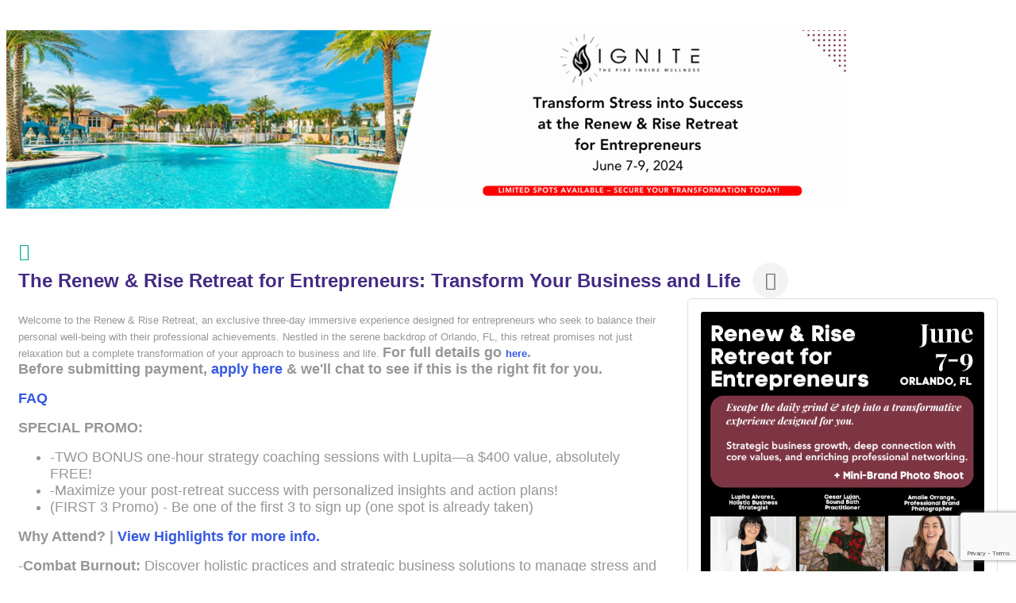

--- FILE ---
content_type: text/html; charset=utf-8
request_url: http://mychamber.bartowchamber.com/events/details/the-renew-rise-retreat-2024-transform-your-business-and-life-2365?calendarMonth=2024-06-01
body_size: 16869
content:

<!DOCTYPE html>
<html>
<!--
Request for http://bartowchamber.flywheelsites.com/chambermaster-template/ failed at 1:18 AM 1/17/2026
ERROR: COULDN'T REACH http://bartowchamber.flywheelsites.com/chambermaster-template/ 
 DETAILS: System.Net.WebException: The remote name could not be resolved: 'bartowchamber.flywheelsites.com'
   at System.Net.HttpWebRequest.GetResponse()
   at ChamberWeb.AppHelper.GetHtmlFromUrl(TemplateCacheItemDetails cacheItemDetails, String& html, Boolean& success, Int32 lifeOnDiskMinutes, Boolean loadFresh, Boolean& isFromFile) in D:\a\1\s\MicroNet.Web.Common\Helpers\AppHelper.cs:line 201 
 REQUEST HEADERS: x-localrequest=1
  User-Agent=Mozilla/5.0 (Windows NT 10.0; Win64; x64) AppleWebKit/537.36 (KHTML, like Gecko) Chrome/107.0.0.0 Safari/537.36
Request Headers:

-->
<head>
<!-- start injected HTML (CCID=3457) -->
<!-- page template: http://bartowchamber.flywheelsites.com/chambermaster-template/ -->
<title>The Renew & Rise Retreat for Entrepreneurs: Transform Your Business and Life - Jun 7, 2024 to Jun 9, 2024</title>
<base href="http://bartowchamber.flywheelsites.com/" />
<meta name="ROBOTS" content="NOINDEX, NOFOLLOW" />
<meta name="keywords" content="The Renew &amp; Rise Retreat for Entrepreneurs: Transform Your Business and Life,Greater Bartow Chamber of Commerce,Bartow,events,calendar,regional" />
<meta name="description" content="Discover the Renew &amp; Rise Retreat, a transformative 3-day experience tailored for entrepreneurs seeking to blend business growth with personal well-being. Join us in Orlando for strategic insights, wellness practices, and invaluable networking opportunities." />
<link href="https://mychamber.bartowchamber.com/integration/customerdefinedcss?_=COFTlw2" rel="stylesheet" type="text/css" />
<!-- link for rss not inserted -->
<link rel="canonical" href="https://mychamber.bartowchamber.com/events/details/the-renew-rise-retreat-2024-transform-your-business-and-life-2365" />
<!-- end injected HTML -->

    <!-- jQuery first, then Popper.js, then Bootstrap JS -->
    <script src="https://code.jquery.com/jquery-3.7.1.min.js" crossorigin="anonymous"></script>
    <script type="text/javascript" src="https://code.jquery.com/ui/1.13.2/jquery-ui.min.js"></script>
<script src="https://mychamber.bartowchamber.com/Content/bundles/SEO4?v=jX-Yo1jNxYBrX6Ffq1gbxQahkKjKjLSiGjCSMnG9UuU1"></script>
    <script type="text/javascript" src="https://ajax.aspnetcdn.com/ajax/globalize/0.1.1/globalize.min.js"></script>
    <script type="text/javascript" src="https://ajax.aspnetcdn.com/ajax/globalize/0.1.1/cultures/globalize.culture.en-US.js"></script>
    <!-- Required meta tags -->
    <meta charset="utf-8">
    <meta name="viewport" content="width=device-width, initial-scale=1, shrink-to-fit=no">
    <link rel="stylesheet" href="https://code.jquery.com/ui/1.13.2/themes/base/jquery-ui.css" type="text/css" media="all" />
    <script type="text/javascript">
        var MNI = MNI || {};
        MNI.CurrentCulture = 'en-US';
        MNI.CultureDateFormat = 'M/d/yyyy';
        MNI.BaseUrl = 'https://mychamber.bartowchamber.com';
        MNI.jQuery = jQuery.noConflict(true);
        MNI.Page = {
            Domain: 'mychamber.bartowchamber.com',
            Context: 202,
            Category: null,
            Member: null,
            MemberPagePopup: true
        };
        MNI.LayoutPromise = new Promise(function (resolve) {
            MNI.LayoutResolution = resolve;
        });
        MNI.MemberFilterUrl = '';
    </script>


    <script src="https://www.google.com/recaptcha/enterprise.js?render=6LfI_T8rAAAAAMkWHrLP_GfSf3tLy9tKa839wcWa" async defer></script>
    <script>

        const SITE_KEY = '6LfI_T8rAAAAAMkWHrLP_GfSf3tLy9tKa839wcWa';

        // Repeatedly check if grecaptcha has been loaded, and call the callback once it's available
        function waitForGrecaptcha(callback, retries = 10, interval = 1000) {
            if (typeof grecaptcha !== 'undefined' && grecaptcha.enterprise.execute) {
                callback();
            } else if (retries > 0) { 
                setTimeout(() => {
                    waitForGrecaptcha(callback, retries - 1, interval);
                }, interval);
            } else {
                console.error("grecaptcha is not available after multiple attempts");
            }
        }

        // Generates a reCAPTCHA v3 token using grecaptcha.enterprise and injects it into the given form.
        // If the token input doesn't exist, it creates one. Then it executes the callback with the token.
        function setReCaptchaToken(formElement, callback, action = 'submit') {
            grecaptcha.enterprise.ready(function () {
                grecaptcha.enterprise.execute(SITE_KEY, { action: action }).then(function (token) {

                    MNI.jQuery(function ($) {
                        let input = $(formElement).find("input[name='g-recaptcha-v3']");

                        if (input.length === 0) {
                            input = $('<input>', {
                                type: 'hidden',
                                name: 'g-recaptcha-v3',
                                value: token
                            });
                            $(formElement).append(input);
                        }
                        else
                            $(input).val(token);

                        if (typeof callback === 'function') callback(token);
                    })

                });
            });
        }

    </script>




<script src="https://mychamber.bartowchamber.com/Content/bundles/MNI?v=34V3-w6z5bLW9Yl7pjO3C5tja0TdKeHFrpRQ0eCPbz81"></script>


    <meta property='og:url' content='https://mychamber.bartowchamber.com/events/details/the-renew-rise-retreat-2024-transform-your-business-and-life-2365?calendarMonth=2024-06-01' />
<meta property='og:title' content='The Renew & Rise Retreat for Entrepreneurs: Transform Your Business and Life' />
<meta property='og:description' content='Discover the Renew & Rise Retreat, a transformative 3-day experience tailored for entrepreneurs seeking to blend business growth with personal well-being. Join us in Orlando for strategic insights, wellness practices, and invaluable networking opportunities.' />
<meta property='og:image' content='https://chambermaster.blob.core.windows.net/images/customers/3457/members/3599/events/2365/EVENT_PHOTO/FOR_ADS___IGNITE_RETREAT_VISUALS_(500_x_500_px).png' />

    <script src='https://www.google.com/recaptcha/api.js?onload=onloadCaptchaCallback'></script>
    <script type="text/javascript">

        // Recaptcha fix for IOS
        var HEADER_HEIGHT = 0;
        var isIOS = /iPhone|iPad|iPod/i.test(navigator.userAgent);
        var grecaptchaPosition;


        var isScrolledIntoView = function (elem) {
            var elemRect = elem.getBoundingClientRect();
            var isVisible = (elemRect.top - HEADER_HEIGHT >= 0 && elemRect.bottom <= window.innerHeight);
            return isVisible;
        };
        // End initial Recaptcha fix for IOS.See below verifyRecaptchaCallback and ISIOS for it's usage.

        // Recaptcha aria attributes after load
        function onloadCaptchaCallback() {
            MNI.jQuery('#g-recaptcha-response').attr('aria-hidden', true);
            MNI.jQuery('#g-recaptcha-response').attr('aria-label', 'Captcha response');
        }

        MNI.jQuery(function ($) {
            $(function () {
                var $form = $('form.gz-form.needs-validation');
                var form = $form[0];
                $form.find('button.gz-submit-btn').click(function (e) {
                    e.preventDefault();

                    if (form.checkValidity() === false) {
                        form.classList.add('was-validated');
                        $(form).find(":input[required]").each(function () {
                            if (!this.checkValidity()) {
                                this.style.border = '1px solid red';
                            } else {
                                this.style.border = '';
                            }

                            var captchaToken = $('#captchavalidation').val();

                            if (!captchaToken) {
                                $('.g-recaptcha > div').css('border', '2px solid red');
                                $('.invalid-feedback').show(); 
                            } else {
                                $('.g-recaptcha > div').css('border', '');
                                $('.invalid-feedback').hide();
                            }
                        })
                        scrollToTop();
                    } else {
                        waitForGrecaptcha(() => {
                            setReCaptchaToken($form, () => form.submit(), "eventReminder");
                        })
                    }
                });

                function scrollToTop() {
                    $('html, body').animate({
                        scrollTop: $(".gz-event-reminder").offset().top
                    }, 500, 'linear');
                }

                window.verifyRecaptchaCallback = function (response) {
                    $('input[data-recaptcha]').val(response).trigger('change');
                    if (isIOS && grecaptchaPosition !== undefined) {
                        window.scrollTo(0, grecaptchaPosition);
                    }
                }

                window.expiredRecaptchaCallback = function () {
                    $('input[data-recaptcha]').val("").trigger('change');
                }


                if (isIOS) {
                    var recaptchaElements = document.querySelectorAll('.g-recaptcha');

                    window.addEventListener('scroll', function () {
                        Array.prototype.forEach.call(recaptchaElements, function (element) {
                            if (isScrolledIntoView(element)) {
                                grecaptchaPosition = document.documentElement.scrollTop || document.body.scrollTop;
                            }
                        });
                    }, false);
                }

            })
        })

        MNI.ITEM_TYPE = 1;
        MNI.ITEM_ID = 2365;
        (function ($) {
            $(document).ready(function () {
                var reminderOpen = 'False' == 'True';
                var x = window.matchMedia("(max-width: 576px)")
                if (reminderOpen)
                {
                    $(".reminder-btn").trigger("click");
                    if (x.matches)
                    {
                        $("#cardReminder_MobileOnly").removeClass("collapsing").addClass("collapse show in");
                    }
                }
            });
        })(MNI.jQuery);
    </script>
    <!-- Bootstrap CSS -->
    <link type="text/css" href="https://mychamber.bartowchamber.com/Content/SEO4/css/bootstrap/bootstrap-ns.min.css" rel="stylesheet" />
<link href="https://mychamber.bartowchamber.com/Content/SEO4/css/fontawesome/css/fa.bundle?v=ruPA372u21djZ69Q5Ysnch4rq1PR55j8o6h6btgP60M1" rel="stylesheet"/>
<link href="https://mychamber.bartowchamber.com/Content/SEO4/css/v4-module.bundle?v=teKUclOSNwyO4iQ2s3q00X0U2jxs0Mkz0T6S0f4p_241" rel="stylesheet"/>
</head>
<body>
    <div id="gzns">
        

<div class="container-fluid gz-event-details gz-has-logo category-14" itemscope="itemscope" itemtype="http://schema.org/Event">
    <!--banner ad -->



<div class="row gz-banner"><div class="col"><div class="mn-banner mn-banner-premier"><div id="mn-banner"><noscript><iframe src="https://mychamber.bartowchamber.com/sponsors/adsframe?context=202&amp;maxWidth=480&amp;maxHeight=60&amp;max=1&amp;rotate=False" width="480" height="60" scrolling="no" frameborder="0" allowtransparency="true" marginwidth="0" marginheight="0"></iframe></noscript></div></div></div></div>
<script type="text/javascript">
    var _mnisq=_mnisq||[];
    _mnisq.push(["domain","mychamber.bartowchamber.com"],["context",202],["max",5],["rotate",1],["maxWidth",480],["maxHeight",60],["create","mn-banner"]);
    (function(b,d,a,c){b.getElementById(d)||(c=b.getElementsByTagName(a)[0],a=b.createElement(a),a.type="text/javascript",a.async=!0,a.src="https://mychamber.bartowchamber.com/Content/Script/Ads.min.js",c.parentNode.insertBefore(a,c))})(document,"mni-ads-script","script");
</script>
    <meta itemprop="eventStatus" content="EventScheduled">
    <!--event detail page header image -->
    <div class="row gz-details-headerimg">
        <div class="col-xs-12">
            <div class="media"> <img class="img-fluid" itemprop="image" src="https://chambermaster.blob.core.windows.net/images/customers/3457/members/3599/events/2365/EventHeaderImage/Transform_Stress_into_Success_at_the_Renew_and_Rise_Retreat_for_Entrepreneurs_June_7-9._2024.png" alt=""> </div>
        </div>
    </div>

    <!--page title and share buttons -->
    <div class="row gz-page-return">
        <a href="https://mychamber.bartowchamber.com/events/calendar/2024-06-01" aria-label="Back Button"><i class="gz-fas gz-fa-reply"></i></a>
    </div>
    <div class="row gz-event-details-header">
        <div class="col-auto pr-0 gz-details-logo-col">
                
        </div>
        <div class="col pl-0">
            <div class="d-flex gz-details-head">
                    <h1 class="gz-pagetitle" itemprop="name">The Renew &amp; Rise Retreat for Entrepreneurs: Transform Your Business and Life</h1>
                <!-- share Button trigger modal (modal code at bottom of page) -->
                    <button id="shareDrop" type="button" class="gz-share-btn" data-toggle="modal" data-target="#shareModal" aria-label="Share Button"> <i class="gz-fas gz-fa-share-alt"></i></button>
            </div>
        </div>
    </div>
    <!-- Event Sponsor display when PLACEMENT_TOP is chosen. Only supported in v4 -->
    <!-- row for event facts or description and register card -->
    <div class="row gz-details-links">
        <div class="col-sm-7 col-md-8 order-sm-first">
                <!-- left column descripton on new layout -->
<div class="row gz-event-description" itemprop="about">
                    <div class="col">
                        <p><div>
<div>
<div style="text-align:-webkit-match-parent"><span style="font-size:13px">Welcome to the Renew &amp; Rise Retreat, an exclusive three-day immersive experience designed for entrepreneurs who seek to balance their personal well-being with their professional achievements. Nestled in the serene backdrop of Orlando, FL, this retreat promises not just relaxation but a complete transformation of your approach to business and life. </span><strong>For full details go</strong><strong> </strong><a dir="ltr" href="https://www.ignitethefireinside.com/transformative-holistic-retreats" rel="nofollow noopener noreferrer ugc" style="background-color: transparent; font-size: 13px; --tw-border-spacing-x: 0; --tw-border-spacing-y: 0; --tw-translate-x: 0; --tw-translate-y: 0; --tw-rotate: 0; --tw-skew-x: 0; --tw-skew-y: 0; --tw-scale-x: 1; --tw-scale-y: 1; --tw-pan-x: ; --tw-pan-y: ; --tw-pinch-zoom: ; --tw-scroll-snap-strictness: proximity; --tw-ordinal: ; --tw-slashed-zero: ; --tw-numeric-figure: ; --tw-numeric-spacing: ; --tw-numeric-fraction: ; --tw-ring-inset: ; --tw-ring-offset-width: 0px; --tw-ring-offset-color: #fff; --tw-ring-color: rgb(59 130 246 / .5); --tw-ring-offset-shadow: 0 0 #0000; --tw-ring-shadow: 0 0 #0000; --tw-shadow: 0 0 #0000; --tw-shadow-colored: 0 0 #0000; --tw-blur: ; --tw-brightness: ; --tw-contrast: ; --tw-grayscale: ; --tw-hue-rotate: ; --tw-invert: ; --tw-saturate: ; --tw-sepia: ; --tw-drop-shadow: ; --tw-backdrop-blur: ; --tw-backdrop-brightness: ; --tw-backdrop-contrast: ; --tw-backdrop-grayscale: ; --tw-backdrop-hue-rotate: ; --tw-backdrop-invert: ; --tw-backdrop-opacity: ; --tw-backdrop-saturate: ; --tw-backdrop-sepia: ; text-decoration-line: none; color: var(--eds-control,#3659e3);" target="_blank" title="https://www.ignitethefireinside.com/transformative-holistic-retreats"><strong>here</strong></a><strong>.</strong></div>

<div>
<div>
<p><strong>Before submitting payment,</strong><strong> </strong><a dir="ltr" href="https://forms.gle/sDNSDVSAAnb7bSm67" rel="nofollow noopener noreferrer ugc" style="background-color: transparent; --tw-border-spacing-x: 0; --tw-border-spacing-y: 0; --tw-translate-x: 0; --tw-translate-y: 0; --tw-rotate: 0; --tw-skew-x: 0; --tw-skew-y: 0; --tw-scale-x: 1; --tw-scale-y: 1; --tw-pan-x: ; --tw-pan-y: ; --tw-pinch-zoom: ; --tw-scroll-snap-strictness: proximity; --tw-ordinal: ; --tw-slashed-zero: ; --tw-numeric-figure: ; --tw-numeric-spacing: ; --tw-numeric-fraction: ; --tw-ring-inset: ; --tw-ring-offset-width: 0px; --tw-ring-offset-color: #fff; --tw-ring-color: rgb(59 130 246 / .5); --tw-ring-offset-shadow: 0 0 #0000; --tw-ring-shadow: 0 0 #0000; --tw-shadow: 0 0 #0000; --tw-shadow-colored: 0 0 #0000; --tw-blur: ; --tw-brightness: ; --tw-contrast: ; --tw-grayscale: ; --tw-hue-rotate: ; --tw-invert: ; --tw-saturate: ; --tw-sepia: ; --tw-drop-shadow: ; --tw-backdrop-blur: ; --tw-backdrop-brightness: ; --tw-backdrop-contrast: ; --tw-backdrop-grayscale: ; --tw-backdrop-hue-rotate: ; --tw-backdrop-invert: ; --tw-backdrop-opacity: ; --tw-backdrop-saturate: ; --tw-backdrop-sepia: ; text-decoration-line: none; color: var(--eds-control,#3659e3);" target="_blank" title="https://forms.gle/sDNSDVSAAnb7bSm67"><strong>apply here</strong><strong> </strong></a><strong>&amp; we&#39;ll chat to see if this is the right fit for you.</strong></p>

<p><a dir="ltr" href="https://www.ignitethefireinside.com/retreatdetails" rel="nofollow noopener noreferrer ugc" style="--tw-border-spacing-x: 0; --tw-border-spacing-y: 0; --tw-translate-x: 0; --tw-translate-y: 0; --tw-rotate: 0; --tw-skew-x: 0; --tw-skew-y: 0; --tw-scale-x: 1; --tw-scale-y: 1; --tw-pan-x: ; --tw-pan-y: ; --tw-pinch-zoom: ; --tw-scroll-snap-strictness: proximity; --tw-ordinal: ; --tw-slashed-zero: ; --tw-numeric-figure: ; --tw-numeric-spacing: ; --tw-numeric-fraction: ; --tw-ring-inset: ; --tw-ring-offset-width: 0px; --tw-ring-offset-color: #fff; --tw-ring-color: rgb(59 130 246 / .5); --tw-ring-offset-shadow: 0 0 #0000; --tw-ring-shadow: 0 0 #0000; --tw-shadow: 0 0 #0000; --tw-shadow-colored: 0 0 #0000; --tw-blur: ; --tw-brightness: ; --tw-contrast: ; --tw-grayscale: ; --tw-hue-rotate: ; --tw-invert: ; --tw-saturate: ; --tw-sepia: ; --tw-drop-shadow: ; --tw-backdrop-blur: ; --tw-backdrop-brightness: ; --tw-backdrop-contrast: ; --tw-backdrop-grayscale: ; --tw-backdrop-hue-rotate: ; --tw-backdrop-invert: ; --tw-backdrop-opacity: ; --tw-backdrop-saturate: ; --tw-backdrop-sepia: ; background-color: transparent; text-decoration-line: none; color: var(--eds-control,#3659e3);" target="_blank" title="https://www.ignitethefireinside.com/retreatdetails"><strong>FAQ</strong></a></p>

<p><strong>SPECIAL PROMO:</strong></p>

<ul>
	<li>-TWO BONUS one-hour strategy coaching sessions with Lupita&mdash;a $400 value, absolutely FREE!</li>
	<li>-Maximize your post-retreat success with personalized insights and action plans!</li>
	<li>(FIRST 3 Promo) - Be one of the first 3 to sign up (one spot is already taken)</li>
</ul>

<p><strong>Why Attend? |</strong><strong> </strong><a dir="ltr" href="https://www.instagram.com/stories/highlights/17967363862855344/" rel="nofollow noopener noreferrer ugc" style="--tw-border-spacing-x: 0; --tw-border-spacing-y: 0; --tw-translate-x: 0; --tw-translate-y: 0; --tw-rotate: 0; --tw-skew-x: 0; --tw-skew-y: 0; --tw-scale-x: 1; --tw-scale-y: 1; --tw-pan-x: ; --tw-pan-y: ; --tw-pinch-zoom: ; --tw-scroll-snap-strictness: proximity; --tw-ordinal: ; --tw-slashed-zero: ; --tw-numeric-figure: ; --tw-numeric-spacing: ; --tw-numeric-fraction: ; --tw-ring-inset: ; --tw-ring-offset-width: 0px; --tw-ring-offset-color: #fff; --tw-ring-color: rgb(59 130 246 / .5); --tw-ring-offset-shadow: 0 0 #0000; --tw-ring-shadow: 0 0 #0000; --tw-shadow: 0 0 #0000; --tw-shadow-colored: 0 0 #0000; --tw-blur: ; --tw-brightness: ; --tw-contrast: ; --tw-grayscale: ; --tw-hue-rotate: ; --tw-invert: ; --tw-saturate: ; --tw-sepia: ; --tw-drop-shadow: ; --tw-backdrop-blur: ; --tw-backdrop-brightness: ; --tw-backdrop-contrast: ; --tw-backdrop-grayscale: ; --tw-backdrop-hue-rotate: ; --tw-backdrop-invert: ; --tw-backdrop-opacity: ; --tw-backdrop-saturate: ; --tw-backdrop-sepia: ; background-color: transparent; text-decoration-line: none; color: var(--eds-control,#3659e3);" target="_blank" title="https://www.instagram.com/stories/highlights/17967363862855344/"><strong>View Highlights for more info.</strong></a></p>

<p>-<strong>Combat Burnout:</strong> Discover holistic practices and strategic business solutions to manage stress and prevent burnout, common challenges for entrepreneurs.</p>

<p><strong>-Strategic Growth &amp; Expert-Led</strong><strong>:</strong> Participate in sessions led by industry experts focusing on innovative business strategies and personal development. You&#39;ll leave with a clear action plan tailored to your business needs, ready to implement immediately for measurable results.</p>

<p><strong>-Personalized Coaching</strong><strong>:</strong> Benefit from one-on-one coaching with Lupita Alvarez (founder and seasoned business strategist) and group sessions that address specific areas of need in your business. Whether it&#39;s refining your brand message or enhancing operational efficiency, gain insights that directly impact your bottom line.</p>

<p><strong>-Networking Opportunities</strong><strong>:</strong><strong> </strong>Connect with fellow business owners and form valuable relationships that extend beyond the retreat. Our community-driven approach ensures you find support and collaboration from like-minded entrepreneurs.</p>

<p><strong>-</strong><strong>Holistic Health Integration:</strong> Learn to integrate wellness into your daily routine without sacrificing business productivity. Sessions include guided meditations, sound baths, and personalized wellness assessments to enhance your focus and decision-making capabilities.</p>

<p><strong>What You&#39;ll Gain</strong><strong>:</strong></p>

<p><strong>-Actionable Growth Strategy:</strong> Walk away with a personalized six-month roadmap designed to scale your business, crafted during intensive strategy sessions that align with your personal and professional goals.</p>

<p>-<strong>Leadership Transformation:</strong> Experience a significant boost in your leadership and decision-making skills as you learn to integrate wellness practices that enhance your mental clarity and business acumen.</p>

<p><strong>-Enhanced Professional Image:</strong> Gain a competitive edge with high-quality professional brand imagery and a refined brand message, ready to elevate your market presence as soon as you return.</p>

<p><strong>Schedule Overview</strong><strong>:</strong></p>

<ul>
	<li>Day 1: Arrival and Welcome, Introductory Session</li>
	<li>Day 2: Deep Dive Sessions, Personalized Coaching, Branding &amp; Strategy, Group Activities</li>
	<li>Day 3: Integration and Action Planning, Brand Photography Session, Closing Session</li>
</ul>

<p><strong>Details</strong><strong>:</strong></p>

<ul>
	<li>Location: [Venue Address to be shared upon completing full payment, Orlando, FL]</li>
	<li>Dates: June 7-9, 2024</li>
	<li>Pricing: $1000-1150 (depending on the room selection)</li>
	<li>Deposit: $250 to secure your spot (non-refundable); it will be applied to the full retreat amount.</li>
</ul>

<p><strong>Registration Includes</strong><strong>:</strong></p>

<ul>
	<li>All sessions and materials</li>
	<li>Accommodation for 3 days and 2 nights</li>
	<li>Meals and refreshments</li>
	<li>Access to wellness amenities</li>
	<li>Travel to/from Airport (not included); must arrange own transportation to retreat home.</li>
</ul>

<p><strong>ONLY 6 Spaces</strong><strong> </strong>are available to ensure a personalized and impactful experience. Secure your spot today and take the first step towards a more balanced and successful future. For full details go <a dir="ltr" href="https://www.ignitethefireinside.com/transformative-holistic-retreats" rel="nofollow noopener noreferrer ugc" style="--tw-border-spacing-x: 0; --tw-border-spacing-y: 0; --tw-translate-x: 0; --tw-translate-y: 0; --tw-rotate: 0; --tw-skew-x: 0; --tw-skew-y: 0; --tw-scale-x: 1; --tw-scale-y: 1; --tw-pan-x: ; --tw-pan-y: ; --tw-pinch-zoom: ; --tw-scroll-snap-strictness: proximity; --tw-ordinal: ; --tw-slashed-zero: ; --tw-numeric-figure: ; --tw-numeric-spacing: ; --tw-numeric-fraction: ; --tw-ring-inset: ; --tw-ring-offset-width: 0px; --tw-ring-offset-color: #fff; --tw-ring-color: rgb(59 130 246 / .5); --tw-ring-offset-shadow: 0 0 #0000; --tw-ring-shadow: 0 0 #0000; --tw-shadow: 0 0 #0000; --tw-shadow-colored: 0 0 #0000; --tw-blur: ; --tw-brightness: ; --tw-contrast: ; --tw-grayscale: ; --tw-hue-rotate: ; --tw-invert: ; --tw-saturate: ; --tw-sepia: ; --tw-drop-shadow: ; --tw-backdrop-blur: ; --tw-backdrop-brightness: ; --tw-backdrop-contrast: ; --tw-backdrop-grayscale: ; --tw-backdrop-hue-rotate: ; --tw-backdrop-invert: ; --tw-backdrop-opacity: ; --tw-backdrop-saturate: ; --tw-backdrop-sepia: ; background-color: transparent; text-decoration-line: none; color: var(--eds-control,#3659e3);" target="_blank" title="https://www.ignitethefireinside.com/transformative-holistic-retreats">here</a>.</p>

<p><strong>MEET YOUR RETREAT HOST &amp; GUIDE:</strong></p>

<p><strong><span style="color:var(--tw-prose-bold)">Lupita Alvarez, Holistic Business Strategist and Founder of Ignite the Fire Inside Wellness</span></strong></p>

<ul>
	<li>Dedicated to empowering entrepreneurs to align their business success with personal well-being, using holistic and strategic approaches.</li>
	<li>With a rich background in advertising, non-profit and wellness industries, Lupita uniquely combines practical business tactics with holistic health practices to ensure sustainable success.</li>
	<li>At the retreat, Lupita will guide you through customized business strategy sessions and personal development activities, helping you rediscover your core values and realign your professional path to increase your brand presence &amp; revenue.&nbsp;</li>
</ul>

<p><br />
<strong>MEET YOUR GUEST EXPERTS:</strong></p>

<p><strong>Cesar Lujan, Sound Bath Practitioner &amp; Raindrop Technique Specialist,</strong><a dir="ltr" href="https://www.instagram.com/instruments_of_healing" rel="nofollow noopener noreferrer ugc" style="--tw-border-spacing-x: 0; --tw-border-spacing-y: 0; --tw-translate-x: 0; --tw-translate-y: 0; --tw-rotate: 0; --tw-skew-x: 0; --tw-skew-y: 0; --tw-scale-x: 1; --tw-scale-y: 1; --tw-pan-x: ; --tw-pan-y: ; --tw-pinch-zoom: ; --tw-scroll-snap-strictness: proximity; --tw-ordinal: ; --tw-slashed-zero: ; --tw-numeric-figure: ; --tw-numeric-spacing: ; --tw-numeric-fraction: ; --tw-ring-inset: ; --tw-ring-offset-width: 0px; --tw-ring-offset-color: #fff; --tw-ring-color: rgb(59 130 246 / .5); --tw-ring-offset-shadow: 0 0 #0000; --tw-ring-shadow: 0 0 #0000; --tw-shadow: 0 0 #0000; --tw-shadow-colored: 0 0 #0000; --tw-blur: ; --tw-brightness: ; --tw-contrast: ; --tw-grayscale: ; --tw-hue-rotate: ; --tw-invert: ; --tw-saturate: ; --tw-sepia: ; --tw-drop-shadow: ; --tw-backdrop-blur: ; --tw-backdrop-brightness: ; --tw-backdrop-contrast: ; --tw-backdrop-grayscale: ; --tw-backdrop-hue-rotate: ; --tw-backdrop-invert: ; --tw-backdrop-opacity: ; --tw-backdrop-saturate: ; --tw-backdrop-sepia: ; background-color: transparent; text-decoration-line: none; color: var(--eds-control,#3659e3);" target="_blank" title="https://www.instagram.com/instruments_of_healing"><strong> </strong><strong>Instruments of Healing</strong></a></p>

<ul>
	<li>Renowned for integrating sound therapy with wellness practices to promote mental and emotional healing.</li>
	<li>Has led numerous workshops focused on the use of sound baths to reduce stress and enhance mindfulness.</li>
	<li>At the retreat, Cesar will conduct sound bath sessions designed to help participants achieve deep relaxation and a rejuvenated sense of well-being.</li>
</ul>

<p><strong>Amalie Orrange, Professional Brand Photographer,</strong><strong> </strong><a dir="ltr" href="https://www.instagram.com/thebrandedbosslady/" rel="nofollow noopener noreferrer ugc" style="--tw-border-spacing-x: 0; --tw-border-spacing-y: 0; --tw-translate-x: 0; --tw-translate-y: 0; --tw-rotate: 0; --tw-skew-x: 0; --tw-skew-y: 0; --tw-scale-x: 1; --tw-scale-y: 1; --tw-pan-x: ; --tw-pan-y: ; --tw-pinch-zoom: ; --tw-scroll-snap-strictness: proximity; --tw-ordinal: ; --tw-slashed-zero: ; --tw-numeric-figure: ; --tw-numeric-spacing: ; --tw-numeric-fraction: ; --tw-ring-inset: ; --tw-ring-offset-width: 0px; --tw-ring-offset-color: #fff; --tw-ring-color: rgb(59 130 246 / .5); --tw-ring-offset-shadow: 0 0 #0000; --tw-ring-shadow: 0 0 #0000; --tw-shadow: 0 0 #0000; --tw-shadow-colored: 0 0 #0000; --tw-blur: ; --tw-brightness: ; --tw-contrast: ; --tw-grayscale: ; --tw-hue-rotate: ; --tw-invert: ; --tw-saturate: ; --tw-sepia: ; --tw-drop-shadow: ; --tw-backdrop-blur: ; --tw-backdrop-brightness: ; --tw-backdrop-contrast: ; --tw-backdrop-grayscale: ; --tw-backdrop-hue-rotate: ; --tw-backdrop-invert: ; --tw-backdrop-opacity: ; --tw-backdrop-saturate: ; --tw-backdrop-sepia: ; background-color: transparent; text-decoration-line: none; color: var(--eds-control,#3659e3);" target="_blank" title="https://www.instagram.com/thebrandedbosslady/"><strong>The Branded Boss Lady</strong></a></p>

<ul>
	<li>Expert photographer specializing in personal branding for entrepreneurs.</li>
	<li>Known for her ability to capture the essence of her subjects, helping them elevate their professional presence.</li>
	<li>Amalie will provide professional photography sessions at the retreat, giving attendees high-quality images that can be used for business cards, websites, and other marketing materials.</li>
</ul>
</div>
</div>
</div>
</div>
</p>
                    </div>
                </div>                <!-- row for video if exists -->
                    <!-- row for images, omit entire row if none exist. Each image will pull up modal with the full size image in it. Same module, unique image https://getbootstrap.com/docs/4.1/components/modal/#varying-modal-content -->
                    <div class="row gz-event-images">
                        <div class="col-sm-12">
                            <h3 class="gz-subtitle">Images</h3>
                        </div>
                        <div class="col-sm-12 card-columns gz-event-images-columns-sidebar">
                                <div class="card ">
        <img class="card-img gz-eventcard-img" src="https://chambermaster.blob.core.windows.net/images/customers/3457/members/3599/events/2365/EVENT_PHOTO_MINI/AD_-_1__(2).png" alt="" data-toggle="modal" data-target="#detailsImagesModal2709">
    </div>
    <div class="modal fade gz-details-images-modal" id="detailsImagesModal2709" tabindex="-1" role="dialog" aria-labelledby="imagesModalLabel_2709" aria-hidden="true">
        <div class="modal-dialog" role="document">
            <div class="modal-content">
                <div class="modal-header">
                    <h5 class="modal-title sr-only" id="imagesModalLabel_2709">Gallery Image</h5><!--import img alt and/or title as title text for assistive technologies-->
                    <button type="button" class="close" data-dismiss="modal" aria-label="Close">
                        <span aria-hidden="true">&times;</span>
                    </button>
                </div>
                <div class="modal-body">
                    <img class="gz-modal-details-img" src="https://chambermaster.blob.core.windows.net/images/customers/3457/members/3599/events/2365/EVENT_PHOTO_MINI/AD_-_1__(2).png" alt="">
                </div>
            </div>
        </div>
    </div>
    <div class="card ">
        <img class="card-img gz-eventcard-img" src="https://chambermaster.blob.core.windows.net/images/customers/3457/members/3599/events/2365/EVENT_PHOTO_MINI/AD_3_.png" alt="" data-toggle="modal" data-target="#detailsImagesModal2710">
    </div>
    <div class="modal fade gz-details-images-modal" id="detailsImagesModal2710" tabindex="-1" role="dialog" aria-labelledby="imagesModalLabel_2710" aria-hidden="true">
        <div class="modal-dialog" role="document">
            <div class="modal-content">
                <div class="modal-header">
                    <h5 class="modal-title sr-only" id="imagesModalLabel_2710">Gallery Image</h5><!--import img alt and/or title as title text for assistive technologies-->
                    <button type="button" class="close" data-dismiss="modal" aria-label="Close">
                        <span aria-hidden="true">&times;</span>
                    </button>
                </div>
                <div class="modal-body">
                    <img class="gz-modal-details-img" src="https://chambermaster.blob.core.windows.net/images/customers/3457/members/3599/events/2365/EVENT_PHOTO_MINI/AD_3_.png" alt="">
                </div>
            </div>
        </div>
    </div>
    <div class="card ">
        <img class="card-img gz-eventcard-img" src="https://chambermaster.blob.core.windows.net/images/customers/3457/members/3599/events/2365/EVENT_PHOTO_MINI/UnWELL.png" alt="" data-toggle="modal" data-target="#detailsImagesModal2711">
    </div>
    <div class="modal fade gz-details-images-modal" id="detailsImagesModal2711" tabindex="-1" role="dialog" aria-labelledby="imagesModalLabel_2711" aria-hidden="true">
        <div class="modal-dialog" role="document">
            <div class="modal-content">
                <div class="modal-header">
                    <h5 class="modal-title sr-only" id="imagesModalLabel_2711">Gallery Image</h5><!--import img alt and/or title as title text for assistive technologies-->
                    <button type="button" class="close" data-dismiss="modal" aria-label="Close">
                        <span aria-hidden="true">&times;</span>
                    </button>
                </div>
                <div class="modal-body">
                    <img class="gz-modal-details-img" src="https://chambermaster.blob.core.windows.net/images/customers/3457/members/3599/events/2365/EVENT_PHOTO_MINI/UnWELL.png" alt="">
                </div>
            </div>
        </div>
    </div>
    <div class="card ">
        <img class="card-img gz-eventcard-img" src="https://chambermaster.blob.core.windows.net/images/customers/3457/members/3599/events/2365/EVENT_PHOTO_MINI/BURNOUT.png" alt="" data-toggle="modal" data-target="#detailsImagesModal2712">
    </div>
    <div class="modal fade gz-details-images-modal" id="detailsImagesModal2712" tabindex="-1" role="dialog" aria-labelledby="imagesModalLabel_2712" aria-hidden="true">
        <div class="modal-dialog" role="document">
            <div class="modal-content">
                <div class="modal-header">
                    <h5 class="modal-title sr-only" id="imagesModalLabel_2712">Gallery Image</h5><!--import img alt and/or title as title text for assistive technologies-->
                    <button type="button" class="close" data-dismiss="modal" aria-label="Close">
                        <span aria-hidden="true">&times;</span>
                    </button>
                </div>
                <div class="modal-body">
                    <img class="gz-modal-details-img" src="https://chambermaster.blob.core.windows.net/images/customers/3457/members/3599/events/2365/EVENT_PHOTO_MINI/BURNOUT.png" alt="">
                </div>
            </div>
        </div>
    </div>

                        </div>
                    </div>
        </div>
        <!-- right column for register card and reminder -->
        <div class="col-sm-5 col-md-4 order-sm-last">
                <div class="card gz-eventdetails-card">
        <span><img class="card-img gz-event-img" src="https://chambermaster.blob.core.windows.net/images/customers/3457/members/3599/events/2365/EVENT_PHOTO/FOR_ADS___IGNITE_RETREAT_VISUALS_(500_x_500_px).png" alt="TODO"><label></label></span>
    </div>

            <!-- Event Sponsor display when PLACEMENT_RIGHT is chosen -->
                            <!-- right column facts on new sidebar layout -->
    <div class="row gz-event-facts">
        <div class="col-sm-12 gz-event-date">
            <h5 class="gz-subtitle">Date and Time</h5>
            <p>
                <span itemprop="startDate" content="2024-06-07T20:00:00Z">Friday Jun 7, 2024</span>
                <span itemprop="endDate" content="2024-06-09T18:00:00Z">Sunday Jun 9, 2024</span>
            </p>
            <div class="gz-details-hours"><p>June 7 (4pm) to June 9 (2pm)&nbsp;</p></div>
        </div>
            <div class="col-sm-12 gz-event-location" itemprop="location" itemscope itemtype="http://schema.org/Place">
                <h5 class="gz-subtitle">Location</h5>
<p><span itemprop="name">Retreat Home:&nbsp;<br />
1575 Carey Palm Circle, Kissimmee, FL 34747</span></p>                <p>
                        <a href="https://maps.google.com/maps?ht=en&amp;q=1575+Carey+Palm+Circle,+Kissimee,+FL+34747" target="_blank" class="card-link" itemprop="address" itemscope="itemscope" itemtype="http://schema.org/PostalAddress">
                            <span class="gz-street-address" itemprop="streetAddress">1575 Carey Palm Circle</span>
                            <span class="gz-address-city" itemprop="addressLocality">Kissimee</span>
                            <span itemprop="addressRegion">FL</span>
                            <span itemprop="postalCode">34747</span>
                        </a>
                    </p>                                            </div>
        <div class="col-sm-12 gz-event-fees">
            <h5 class="gz-subtitle">Fees/Admission</h5>
            <p><span class="gz-event-fees">3 Day Immersive Intimate Retreat for Entrepreneurs:
<ul>
	<li>Pricing: $1000-1150 (depending on the room selection)</li>
	<li>Deposit: $250 to secure your spot (non-refundable); it will be applied to the full retreat amount.</li>
</ul>
</span></p>
        </div>
        <div class="col-sm-12 gz-event-website">
            <h5 class="gz-subtitle">Website</h5>
            <p><span><a href="https://www.ignitethefireinside.com/transformative-holistic-retreats" itemprop="url" target="_blank">https://www.ignitethefireinside.com/transformative-holistic-retreats</a></span></p>
        </div>
        <div class="col-sm-12 gz-event-contactInfo">
            <h5 class="gz-subtitle">Contact Information</h5>
            <p>
                <span itemprop="organizer">Lupita Alvarez, Holistic Business Strategist </span><br>
                    <span><a href="mailto:lupita@ignitethefireinside.com?subject=The%20Renew%20%26%20Rise%20Retreat%20for%20Entrepreneurs%3A%20Transform%20Your%20Business%20and%20Life" title="send an email to lupita@ignitethefireinside.com with questions or to request additional information">Send Email</a></span>
            </p>
        </div>
    </div>
        </div>
    </div>
        
    <div class="row gz-footer-navigation" role="navigation">
        <div class="col">
            <a href="https://mychamber.bartowchamber.com/list/">Business Directory</a>
            <a href="https://mychamber.bartowchamber.com/news/">News Releases</a>
            <a href="https://mychamber.bartowchamber.com/events/">Events Calendar</a>
            <a href="https://mychamber.bartowchamber.com/hotdeals/">Hot Deals</a>
            
            <a href="https://mychamber.bartowchamber.com/marketspace/">Marketspace</a>
            <a href="https://mychamber.bartowchamber.com/jobs/">Job Postings</a>
            <a href="https://mychamber.bartowchamber.com/contact/">Contact Us</a>
            <a href="https://mychamber.bartowchamber.com/info/">Information &amp; Brochures</a>
            
            <a href="https://mychamber.bartowchamber.com/member/NewMemberApp/">Join The Chamber</a>
        </div>
    </div>

    <div class="row gz-footer-logo">
        <div class="col text-center">
            <a href="http://www.growthzone.com/" target="_blank">
                <img alt="GrowthZone - Membership Management Software" src="https://public.chambermaster.com/content/images/powbyCM_100x33.png" border="0">
            </a>
        </div>
    </div>
    <!-- share Modal for share button next to page title -->
    <div class="modal share-modal fade" id="shareModal" tabindex="-1" role="dialog" aria-labelledby="shareModaLabel" aria-hidden="true">
        <div class="modal-dialog" role="document">
            <div class="modal-content">
                <div class="modal-header">
                    <h5 class="modal-title" id="shareModaLabel">Share</h5>
                    <button type="button" class="close" data-dismiss="modal" aria-label="Close"> <span aria-hidden="true">&times;</span> </button>
                </div>
                <div class="modal-body">
                    <!--add <a> for each option that currently exists-->
                    <a class="gz-shareprint" rel="nofollow" href="https://mychamber.bartowchamber.com/events/details/the-renew-rise-retreat-2024-transform-your-business-and-life-2365?calendarMonth=2024-06-01&amp;rendermode=print" title="Print this page" rel="nofollow" target="_blank" onclick="return!MNI.Window.Print(this)"><i class="gz-fal gz-fa-print"></i>Print</a>
                    <a class="gz-shareemail" href="#" data-toggle="modal" data-target="#gz-info-contactfriend" title="Share by Email"><i class="gz-fal gz-fa-envelope"></i>Email</a>
                    <a class="gz-shareoutlook" href="#" data-toggle="modal" data-target="#gz-info-calendarformat" title="Add to Calendar"><i class="gz-fal gz-fa-calendar-alt"></i>Add to Calendar</a>
                    <a class="gz-sharefacebook" href="https://www.facebook.com/sharer.php?u=https%3a%2f%2fmychamber.bartowchamber.com%2fevents%2fdetails%2fthe-renew-rise-retreat-2024-transform-your-business-and-life-2365%3fcalendarMonth%3d2024-06-01&amp;p[images][0]=https%3a%2f%2fchambermaster.blob.core.windows.net%2fimages%2fcustomers%2f3457%2fmembers%2f3599%2fevents%2f2365%2fEVENT_PHOTO%2fFOR_ADS___IGNITE_RETREAT_VISUALS_(500_x_500_px).png&amp;p[title]=The+Renew+%26+Rise+Retreat+for+Entrepreneurs%3a+Transform+Your+Business+and+Life" title="Share on Facebook"><i class="gz-fab gz-fa-facebook"></i>Facebook</a>
                    <a class="gz-sharetwitter" href="https://www.twitter.com/share?url=https://mychamber.bartowchamber.com/events/details/the-renew-rise-retreat-2024-transform-your-business-and-life-2365?calendarMonth=2024-06-01&amp;text=The+Renew+%26+Rise+Retreat+for+Entrepreneurs%3a+Transform+Your+Business+and+Life" title="Share on Twitter"><i class="gz-fab gz-fa-x-twitter"></i>Twitter</a>
                    <a class="gz-sharelinkedin" href="https://www.linkedin.com/shareArticle?mini=true&amp;url=https%3a%2f%2fmychamber.bartowchamber.com%2fevents%2fdetails%2fthe-renew-rise-retreat-2024-transform-your-business-and-life-2365%3fcalendarMonth%3d2024-06-01&amp;title=The+Renew+%26+Rise+Retreat+for+Entrepreneurs%3a+Transform+Your+Business+and+Life" title="Share on LinkedIn"><i class="gz-fab gz-fa-linkedin"></i>LinkedIn</a>
                </div>
                <div class="modal-footer">
                    <button type="button" class="btn" data-dismiss="modal">Close</button>
                </div>
            </div>
        </div>
    </div>
    <div class="modal share-modal fade" id="gz-info-contactfriend" tabindex="-1" role="dialog" aria-labelledby="contactFriendLabel" aria-hidden="true">
        <div class="modal-dialog" role="document">
            <div class="modal-content">
                <div class="modal-header">
                    <h5 class="modal-title" id="contactFriendLabel">Tell a Friend</h5>
                    <button type="button" class="close" data-dismiss="modal" aria-label="Close"> <span aria-hidden="true">&times;</span> </button>
                </div>
                <div class="modal-body"></div>
                <div class="modal-footer">
                    <button type="button" class="btn send-btn">Send Request</button><button type="button" class="btn" data-dismiss="modal">Cancel</button>
                </div>
            </div>
        </div>
    </div>
        <div class="modal share-modal fade in" id="gz-info-calendarformat" tabindex="-1" role="dialog"  aria-labelledby="calendarformat" aria-hidden="true">
        <div class="modal-dialog calendar-format-dialog" role="document">
            <div class="modal-content">
                <div class="modal-header">
                    <h5 class="modal-title" id="calendarformat">Select Calendar Type</h5>
                    <button type="button" class="close" data-dismiss="modal" aria-label="Close"> <span aria-hidden="true">&times;</span> </button>
                </div>
                <div class="modal-body">
                    <a class="calendarLink" href="https://mychamber.bartowchamber.com/events/addtocalendar/the-renew-rise-retreat-2024-transform-your-business-and-life-2365?format=Google" target="_blank" rel="nofollow" title="Add to Google Calendar"><i class="gz-fab gz-fa-google"></i>Google</a>
                    <a class="calendarLink" href="https://mychamber.bartowchamber.com/events/addtocalendar/the-renew-rise-retreat-2024-transform-your-business-and-life-2365?format=Yahoo" target="_blank" rel="nofollow" title="Add to Yahoo Calendar"><i class="gz-fab gz-fa-yahoo"></i>Yahoo</a>
                    <a class="calendarLink" href="https://mychamber.bartowchamber.com/events/addtocalendar/the-renew-rise-retreat-2024-transform-your-business-and-life-2365?format=ICal" target="_blank" rel="nofollow" title="Add to iCal Calendar"><i class="gz-fal gz-fa-calendar-alt"></i>iCal (Outlook, Apple, or other)</a>
                </div>
                <div class="modal-footer">
                    <button type="button" class="btn" data-dismiss="modal">Close</button>
                </div>
            </div>
        </div>
    </div>
    <!-- end of Modal -->
</div>
<style>
    .captcha-container {
        width: 100%;
        display: flex;
        flex-wrap: wrap;
        justify-content: center;
        align-items: center;
    }
</style>

        
        <!-- JavaScript for Bootstrap 4 components -->
        <!-- js to make 4 column layout instead of 3 column when the module page content area is larger than 950, this is to accomodate for full-width templates and templates that have sidebars-->
        <script type="text/javascript">
            (function ($) {
                $(function () {
                    var $gzns = $('#gzns');
                    var $info = $('#gzns').find('.col-sm-6.col-md-4');
                    if ($gzns.width() > 950) {
                        $info.addClass('col-lg-3');
                    }

                    var store = window.localStorage;
                    var key = "5-list-view";
                    var printKey = "24-list-view";
                    $('.gz-view-btn').click(function (e) {
                        e.preventDefault();
                        $('.gz-view-btn').removeClass('active');
                        $(this).addClass('active');
                        if ($(this).hasClass('gz-list-view')) {
                            store.setItem(key, true);
                            store.setItem(printKey, true);
                            $('.gz-list-card-wrapper').removeClass('col-sm-6 col-md-4').addClass('gz-list-col');
                        } else {
                            store.setItem(key, false);
                            store.setItem(printKey, false);
                            $('.gz-list-card-wrapper').addClass('col-sm-6 col-md-4').removeClass('gz-list-col');
                        }
                    });
                    
                    var isListView = store.getItem(key) == null ? MNI.DEFAULT_LISTING : store.getItem(key) == "true";
                    if (isListView) $('.gz-view-btn.gz-list-view').click();
                    store.setItem(printKey, isListView);
                    MNI.LayoutResolution();

                    (function ($modal) {
                        if ($modal[0]) {
                            $('#gz-info-contactfriend').on('shown.bs.modal', function (e) {
                                $modal.css('max-height', $(window).height() + 'px');
                                $modal.addClass('isLoading');
                                $.ajax({ url: MNI.BaseUrl + '/inforeq/contactFriend?itemType='+MNI.ITEM_TYPE+'&itemId='+MNI.ITEM_ID })
                                    .then(function (r) {
                                        $modal.find('.modal-body')
                                            .html($.parseHTML(r.Html));
                                        $modal.removeClass('isLoading');
                                        $('#gz-info-contactfriend').addClass('in');
                                        $.getScript("https://www.google.com/recaptcha/api.js");
                                    });
                            });
                            $('#gz-info-contactfriend .send-btn').click(function () {
                                var $form = $modal.find('form');
                                $modal.addClass('isLoading');
                                $.ajax({
                                    url: $form.attr('action'),
                                    type: 'POST',
                                    data: $form.serialize(),
                                    dataType: 'json'
                                }).then(function (r) {
                                    if (r.Success) $('#gz-info-contactfriend').modal('hide');
                                    else $modal.find('.modal-body').html($.parseHTML(r.Html));
                                    $.getScript("https://www.google.com/recaptcha/api.js");
                                    $modal.removeClass('isLoading');
                                });
                            });
                        }
                    })($('#gz-info-contactfriend .modal-content'));

                    (function ($modal) {
                        if ($modal[0]) {
                            $('#gz-info-subscribe').on('shown.bs.modal', function (e) {
                            $('#gz-info-subscribe .send-btn').show();
                            $modal.addClass('isLoading');
                                $.ajax({ url: MNI.SUBSCRIBE_URL })
                                .then(function (r) {
                                    $modal.find('.modal-body')
                                        .html(r);

                                    $modal.removeClass('isLoading');
                                });
                            });
                            $('#gz-info-subscribe .send-btn').click(function () {
                                var $form = $modal.find('form');
                                $modal.addClass('isLoading');

                                waitForGrecaptcha(() => {
                                    setReCaptchaToken($form, () => {
                                        $.ajax({
                                            url: $form.attr('action'),
                                            type: 'POST',
                                            data: $form.serialize()
                                        }).then(function (r) {
                                            if (r.toLowerCase().search('thank you') != -1) {
                                                $('#gz-info-subscribe .send-btn').hide();
                                            }
                                            $modal.find('.modal-body').html(r);
                                            $modal.removeClass('isLoading');
                                        });
                                    }, "hotDealsSubscribe");
                                })                        
                            });
                        }
                    })($('#gz-info-subscribe .modal-content'));

                    (function ($modal) {
                        $('#gz-info-calendarformat').on('shown.bs.modal', function (e) {
                            var backdropElem = "<div class=\"modal-backdrop fade in\" style=\"height: 731px;\" ></div >";
                            $('#gz-info-calendarformat').addClass('in');                           
                            if (!($('#gz-info-calendarformat .modal-backdrop').length)) {
                                $('#gz-info-calendarformat').prepend(backdropElem);
                            }
                            else {
                                $('#gz-info-calendarformat .modal-backdrop').addClass('in');
                            }
                        });
                        $('#gz-info-calendarformat').on('hidden.bs.modal', function (e) {
                            $('#gz-info-calendarformat').removeClass('in');
                            $('#gz-info-calendarformat .modal-backdrop').remove();
                        });
                        if ($modal[0]) {
                            $('.calendarLink').click(function (e) {
                                $('#gz-info-calendarformat').modal('hide');
                            });
                        }
                    })($('#gz-info-calendarformat .modal-content'));

                    // Constructs the Find Members type ahead suggestion engine. Tokenizes on the Name item in the remote return object. Case Sensitive usage.
                    var members = new Bloodhound({
                        datumTokenizer: Bloodhound.tokenizers.whitespace,
                        queryTokenizer: Bloodhound.tokenizers.whitespace,
                        remote: {
                            url: MNI.BaseUrl + '/list/find?q=%searchTerm',
                            wildcard: '%searchTerm',
                            replace: function () {
                                var q = MNI.BaseUrl + '/list/find?q=' + encodeURIComponent($('.gz-search-keyword').val());
                                var categoryId = $('#catgId').val();
                                var quickLinkId = $('#qlId').val();
                                if (categoryId) {
                                    q += "&catgId=" + encodeURIComponent(categoryId);
                                }
                                if (quickLinkId) {
                                    q += "&qlid=" + encodeURIComponent(quickLinkId);
                                }
                                return q;
                            }
                        }
                    });

                    // Initializing the typeahead using the Bloodhound remote dataset. Display the Name and Type from the dataset via the suggestion template. Case sensitive.
                    $('.member-typeahead').typeahead({
                        hint: false,
                    },
                        {
                            display: 'Name',
                            source: members,
                            limit: Infinity,
                            templates: {
                                suggestion: function (data) { return '<div class="mn-autocomplete"><span class="mn-autocomplete-name">' + data.Name + '</span></br><span class="mn-autocomplete-type">' + data.Type + '</span></div>' }
                            }
                    });

                    $('.member-typeahead').on('typeahead:selected', function (evt, item) {
                        var openInNewWindow = MNI.Page.MemberPagePopup
                        var doAction = openInNewWindow ? MNI.openNewWindow : MNI.redirectTo;

                        switch (item.ResultType) {
                            case 1: // AutocompleteSearchResultType.Category
                                doAction(MNI.Path.Category(item.SlugWithID));
                                break;
                            case 2: // AutocompleteSearchResultType.QuickLink
                                doAction(MNI.Path.QuickLink(item.SlugWithID));
                                break;
                            case 3: // AutocompleteSearchResultType.Member
                                if (item.MemberPageAction == 1) {
                                    MNI.logHitStat("mbrws", item.ID).then(function () {
                                        var location = item.WebParticipation < 10 ? MNI.Path.MemberKeywordSearch(item.Name) : MNI.Path.Member(item.SlugWithID);
                                        doAction(location);
                                    });
                                }
                                else {
                                    var location = item.WebParticipation < 10 ? MNI.Path.MemberKeywordSearch(item.Name) : MNI.Path.Member(item.SlugWithID);
                                    doAction(location);
                                }
                                break;
                        }
                    })

                    $('#category-select').change(function () {
                        // Store the category ID in a hidden field so the remote fetch can use it when necessary
                        var categoryId = $('#category-select option:selected').val();
                        $('#catgId').val(categoryId);
                        // Don't rely on prior locally cached data when the category is changed.
                        $('.member-typeahead').typeahead('destroy');
                        $('.member-typeahead').typeahead({
                            hint: false,
                        },
                            {
                                display: 'Name',
                                source: members,
                                limit: Infinity,
                                templates: {
                                    suggestion: function (data) { return '<div class="mn-autocomplete"><span class="mn-autocomplete-name">' + data.Name + '</span></br><span class="mn-autocomplete-type">' + data.Type + '</span></div>' }
                                }
                            });
                    });
                    MNI.Plugins.AutoComplete.Init('#mn-search-geoip input', { path: '/' + MNI.MemberFilterUrl + '/find-geographic' });
                });
            })(MNI.jQuery);
        </script>
    </div>

</body>
</html>



--- FILE ---
content_type: text/html; charset=utf-8
request_url: https://www.google.com/recaptcha/enterprise/anchor?ar=1&k=6LfI_T8rAAAAAMkWHrLP_GfSf3tLy9tKa839wcWa&co=aHR0cDovL215Y2hhbWJlci5iYXJ0b3djaGFtYmVyLmNvbTo4MA..&hl=en&v=PoyoqOPhxBO7pBk68S4YbpHZ&size=invisible&anchor-ms=20000&execute-ms=30000&cb=wvnl93pp0164
body_size: 48666
content:
<!DOCTYPE HTML><html dir="ltr" lang="en"><head><meta http-equiv="Content-Type" content="text/html; charset=UTF-8">
<meta http-equiv="X-UA-Compatible" content="IE=edge">
<title>reCAPTCHA</title>
<style type="text/css">
/* cyrillic-ext */
@font-face {
  font-family: 'Roboto';
  font-style: normal;
  font-weight: 400;
  font-stretch: 100%;
  src: url(//fonts.gstatic.com/s/roboto/v48/KFO7CnqEu92Fr1ME7kSn66aGLdTylUAMa3GUBHMdazTgWw.woff2) format('woff2');
  unicode-range: U+0460-052F, U+1C80-1C8A, U+20B4, U+2DE0-2DFF, U+A640-A69F, U+FE2E-FE2F;
}
/* cyrillic */
@font-face {
  font-family: 'Roboto';
  font-style: normal;
  font-weight: 400;
  font-stretch: 100%;
  src: url(//fonts.gstatic.com/s/roboto/v48/KFO7CnqEu92Fr1ME7kSn66aGLdTylUAMa3iUBHMdazTgWw.woff2) format('woff2');
  unicode-range: U+0301, U+0400-045F, U+0490-0491, U+04B0-04B1, U+2116;
}
/* greek-ext */
@font-face {
  font-family: 'Roboto';
  font-style: normal;
  font-weight: 400;
  font-stretch: 100%;
  src: url(//fonts.gstatic.com/s/roboto/v48/KFO7CnqEu92Fr1ME7kSn66aGLdTylUAMa3CUBHMdazTgWw.woff2) format('woff2');
  unicode-range: U+1F00-1FFF;
}
/* greek */
@font-face {
  font-family: 'Roboto';
  font-style: normal;
  font-weight: 400;
  font-stretch: 100%;
  src: url(//fonts.gstatic.com/s/roboto/v48/KFO7CnqEu92Fr1ME7kSn66aGLdTylUAMa3-UBHMdazTgWw.woff2) format('woff2');
  unicode-range: U+0370-0377, U+037A-037F, U+0384-038A, U+038C, U+038E-03A1, U+03A3-03FF;
}
/* math */
@font-face {
  font-family: 'Roboto';
  font-style: normal;
  font-weight: 400;
  font-stretch: 100%;
  src: url(//fonts.gstatic.com/s/roboto/v48/KFO7CnqEu92Fr1ME7kSn66aGLdTylUAMawCUBHMdazTgWw.woff2) format('woff2');
  unicode-range: U+0302-0303, U+0305, U+0307-0308, U+0310, U+0312, U+0315, U+031A, U+0326-0327, U+032C, U+032F-0330, U+0332-0333, U+0338, U+033A, U+0346, U+034D, U+0391-03A1, U+03A3-03A9, U+03B1-03C9, U+03D1, U+03D5-03D6, U+03F0-03F1, U+03F4-03F5, U+2016-2017, U+2034-2038, U+203C, U+2040, U+2043, U+2047, U+2050, U+2057, U+205F, U+2070-2071, U+2074-208E, U+2090-209C, U+20D0-20DC, U+20E1, U+20E5-20EF, U+2100-2112, U+2114-2115, U+2117-2121, U+2123-214F, U+2190, U+2192, U+2194-21AE, U+21B0-21E5, U+21F1-21F2, U+21F4-2211, U+2213-2214, U+2216-22FF, U+2308-230B, U+2310, U+2319, U+231C-2321, U+2336-237A, U+237C, U+2395, U+239B-23B7, U+23D0, U+23DC-23E1, U+2474-2475, U+25AF, U+25B3, U+25B7, U+25BD, U+25C1, U+25CA, U+25CC, U+25FB, U+266D-266F, U+27C0-27FF, U+2900-2AFF, U+2B0E-2B11, U+2B30-2B4C, U+2BFE, U+3030, U+FF5B, U+FF5D, U+1D400-1D7FF, U+1EE00-1EEFF;
}
/* symbols */
@font-face {
  font-family: 'Roboto';
  font-style: normal;
  font-weight: 400;
  font-stretch: 100%;
  src: url(//fonts.gstatic.com/s/roboto/v48/KFO7CnqEu92Fr1ME7kSn66aGLdTylUAMaxKUBHMdazTgWw.woff2) format('woff2');
  unicode-range: U+0001-000C, U+000E-001F, U+007F-009F, U+20DD-20E0, U+20E2-20E4, U+2150-218F, U+2190, U+2192, U+2194-2199, U+21AF, U+21E6-21F0, U+21F3, U+2218-2219, U+2299, U+22C4-22C6, U+2300-243F, U+2440-244A, U+2460-24FF, U+25A0-27BF, U+2800-28FF, U+2921-2922, U+2981, U+29BF, U+29EB, U+2B00-2BFF, U+4DC0-4DFF, U+FFF9-FFFB, U+10140-1018E, U+10190-1019C, U+101A0, U+101D0-101FD, U+102E0-102FB, U+10E60-10E7E, U+1D2C0-1D2D3, U+1D2E0-1D37F, U+1F000-1F0FF, U+1F100-1F1AD, U+1F1E6-1F1FF, U+1F30D-1F30F, U+1F315, U+1F31C, U+1F31E, U+1F320-1F32C, U+1F336, U+1F378, U+1F37D, U+1F382, U+1F393-1F39F, U+1F3A7-1F3A8, U+1F3AC-1F3AF, U+1F3C2, U+1F3C4-1F3C6, U+1F3CA-1F3CE, U+1F3D4-1F3E0, U+1F3ED, U+1F3F1-1F3F3, U+1F3F5-1F3F7, U+1F408, U+1F415, U+1F41F, U+1F426, U+1F43F, U+1F441-1F442, U+1F444, U+1F446-1F449, U+1F44C-1F44E, U+1F453, U+1F46A, U+1F47D, U+1F4A3, U+1F4B0, U+1F4B3, U+1F4B9, U+1F4BB, U+1F4BF, U+1F4C8-1F4CB, U+1F4D6, U+1F4DA, U+1F4DF, U+1F4E3-1F4E6, U+1F4EA-1F4ED, U+1F4F7, U+1F4F9-1F4FB, U+1F4FD-1F4FE, U+1F503, U+1F507-1F50B, U+1F50D, U+1F512-1F513, U+1F53E-1F54A, U+1F54F-1F5FA, U+1F610, U+1F650-1F67F, U+1F687, U+1F68D, U+1F691, U+1F694, U+1F698, U+1F6AD, U+1F6B2, U+1F6B9-1F6BA, U+1F6BC, U+1F6C6-1F6CF, U+1F6D3-1F6D7, U+1F6E0-1F6EA, U+1F6F0-1F6F3, U+1F6F7-1F6FC, U+1F700-1F7FF, U+1F800-1F80B, U+1F810-1F847, U+1F850-1F859, U+1F860-1F887, U+1F890-1F8AD, U+1F8B0-1F8BB, U+1F8C0-1F8C1, U+1F900-1F90B, U+1F93B, U+1F946, U+1F984, U+1F996, U+1F9E9, U+1FA00-1FA6F, U+1FA70-1FA7C, U+1FA80-1FA89, U+1FA8F-1FAC6, U+1FACE-1FADC, U+1FADF-1FAE9, U+1FAF0-1FAF8, U+1FB00-1FBFF;
}
/* vietnamese */
@font-face {
  font-family: 'Roboto';
  font-style: normal;
  font-weight: 400;
  font-stretch: 100%;
  src: url(//fonts.gstatic.com/s/roboto/v48/KFO7CnqEu92Fr1ME7kSn66aGLdTylUAMa3OUBHMdazTgWw.woff2) format('woff2');
  unicode-range: U+0102-0103, U+0110-0111, U+0128-0129, U+0168-0169, U+01A0-01A1, U+01AF-01B0, U+0300-0301, U+0303-0304, U+0308-0309, U+0323, U+0329, U+1EA0-1EF9, U+20AB;
}
/* latin-ext */
@font-face {
  font-family: 'Roboto';
  font-style: normal;
  font-weight: 400;
  font-stretch: 100%;
  src: url(//fonts.gstatic.com/s/roboto/v48/KFO7CnqEu92Fr1ME7kSn66aGLdTylUAMa3KUBHMdazTgWw.woff2) format('woff2');
  unicode-range: U+0100-02BA, U+02BD-02C5, U+02C7-02CC, U+02CE-02D7, U+02DD-02FF, U+0304, U+0308, U+0329, U+1D00-1DBF, U+1E00-1E9F, U+1EF2-1EFF, U+2020, U+20A0-20AB, U+20AD-20C0, U+2113, U+2C60-2C7F, U+A720-A7FF;
}
/* latin */
@font-face {
  font-family: 'Roboto';
  font-style: normal;
  font-weight: 400;
  font-stretch: 100%;
  src: url(//fonts.gstatic.com/s/roboto/v48/KFO7CnqEu92Fr1ME7kSn66aGLdTylUAMa3yUBHMdazQ.woff2) format('woff2');
  unicode-range: U+0000-00FF, U+0131, U+0152-0153, U+02BB-02BC, U+02C6, U+02DA, U+02DC, U+0304, U+0308, U+0329, U+2000-206F, U+20AC, U+2122, U+2191, U+2193, U+2212, U+2215, U+FEFF, U+FFFD;
}
/* cyrillic-ext */
@font-face {
  font-family: 'Roboto';
  font-style: normal;
  font-weight: 500;
  font-stretch: 100%;
  src: url(//fonts.gstatic.com/s/roboto/v48/KFO7CnqEu92Fr1ME7kSn66aGLdTylUAMa3GUBHMdazTgWw.woff2) format('woff2');
  unicode-range: U+0460-052F, U+1C80-1C8A, U+20B4, U+2DE0-2DFF, U+A640-A69F, U+FE2E-FE2F;
}
/* cyrillic */
@font-face {
  font-family: 'Roboto';
  font-style: normal;
  font-weight: 500;
  font-stretch: 100%;
  src: url(//fonts.gstatic.com/s/roboto/v48/KFO7CnqEu92Fr1ME7kSn66aGLdTylUAMa3iUBHMdazTgWw.woff2) format('woff2');
  unicode-range: U+0301, U+0400-045F, U+0490-0491, U+04B0-04B1, U+2116;
}
/* greek-ext */
@font-face {
  font-family: 'Roboto';
  font-style: normal;
  font-weight: 500;
  font-stretch: 100%;
  src: url(//fonts.gstatic.com/s/roboto/v48/KFO7CnqEu92Fr1ME7kSn66aGLdTylUAMa3CUBHMdazTgWw.woff2) format('woff2');
  unicode-range: U+1F00-1FFF;
}
/* greek */
@font-face {
  font-family: 'Roboto';
  font-style: normal;
  font-weight: 500;
  font-stretch: 100%;
  src: url(//fonts.gstatic.com/s/roboto/v48/KFO7CnqEu92Fr1ME7kSn66aGLdTylUAMa3-UBHMdazTgWw.woff2) format('woff2');
  unicode-range: U+0370-0377, U+037A-037F, U+0384-038A, U+038C, U+038E-03A1, U+03A3-03FF;
}
/* math */
@font-face {
  font-family: 'Roboto';
  font-style: normal;
  font-weight: 500;
  font-stretch: 100%;
  src: url(//fonts.gstatic.com/s/roboto/v48/KFO7CnqEu92Fr1ME7kSn66aGLdTylUAMawCUBHMdazTgWw.woff2) format('woff2');
  unicode-range: U+0302-0303, U+0305, U+0307-0308, U+0310, U+0312, U+0315, U+031A, U+0326-0327, U+032C, U+032F-0330, U+0332-0333, U+0338, U+033A, U+0346, U+034D, U+0391-03A1, U+03A3-03A9, U+03B1-03C9, U+03D1, U+03D5-03D6, U+03F0-03F1, U+03F4-03F5, U+2016-2017, U+2034-2038, U+203C, U+2040, U+2043, U+2047, U+2050, U+2057, U+205F, U+2070-2071, U+2074-208E, U+2090-209C, U+20D0-20DC, U+20E1, U+20E5-20EF, U+2100-2112, U+2114-2115, U+2117-2121, U+2123-214F, U+2190, U+2192, U+2194-21AE, U+21B0-21E5, U+21F1-21F2, U+21F4-2211, U+2213-2214, U+2216-22FF, U+2308-230B, U+2310, U+2319, U+231C-2321, U+2336-237A, U+237C, U+2395, U+239B-23B7, U+23D0, U+23DC-23E1, U+2474-2475, U+25AF, U+25B3, U+25B7, U+25BD, U+25C1, U+25CA, U+25CC, U+25FB, U+266D-266F, U+27C0-27FF, U+2900-2AFF, U+2B0E-2B11, U+2B30-2B4C, U+2BFE, U+3030, U+FF5B, U+FF5D, U+1D400-1D7FF, U+1EE00-1EEFF;
}
/* symbols */
@font-face {
  font-family: 'Roboto';
  font-style: normal;
  font-weight: 500;
  font-stretch: 100%;
  src: url(//fonts.gstatic.com/s/roboto/v48/KFO7CnqEu92Fr1ME7kSn66aGLdTylUAMaxKUBHMdazTgWw.woff2) format('woff2');
  unicode-range: U+0001-000C, U+000E-001F, U+007F-009F, U+20DD-20E0, U+20E2-20E4, U+2150-218F, U+2190, U+2192, U+2194-2199, U+21AF, U+21E6-21F0, U+21F3, U+2218-2219, U+2299, U+22C4-22C6, U+2300-243F, U+2440-244A, U+2460-24FF, U+25A0-27BF, U+2800-28FF, U+2921-2922, U+2981, U+29BF, U+29EB, U+2B00-2BFF, U+4DC0-4DFF, U+FFF9-FFFB, U+10140-1018E, U+10190-1019C, U+101A0, U+101D0-101FD, U+102E0-102FB, U+10E60-10E7E, U+1D2C0-1D2D3, U+1D2E0-1D37F, U+1F000-1F0FF, U+1F100-1F1AD, U+1F1E6-1F1FF, U+1F30D-1F30F, U+1F315, U+1F31C, U+1F31E, U+1F320-1F32C, U+1F336, U+1F378, U+1F37D, U+1F382, U+1F393-1F39F, U+1F3A7-1F3A8, U+1F3AC-1F3AF, U+1F3C2, U+1F3C4-1F3C6, U+1F3CA-1F3CE, U+1F3D4-1F3E0, U+1F3ED, U+1F3F1-1F3F3, U+1F3F5-1F3F7, U+1F408, U+1F415, U+1F41F, U+1F426, U+1F43F, U+1F441-1F442, U+1F444, U+1F446-1F449, U+1F44C-1F44E, U+1F453, U+1F46A, U+1F47D, U+1F4A3, U+1F4B0, U+1F4B3, U+1F4B9, U+1F4BB, U+1F4BF, U+1F4C8-1F4CB, U+1F4D6, U+1F4DA, U+1F4DF, U+1F4E3-1F4E6, U+1F4EA-1F4ED, U+1F4F7, U+1F4F9-1F4FB, U+1F4FD-1F4FE, U+1F503, U+1F507-1F50B, U+1F50D, U+1F512-1F513, U+1F53E-1F54A, U+1F54F-1F5FA, U+1F610, U+1F650-1F67F, U+1F687, U+1F68D, U+1F691, U+1F694, U+1F698, U+1F6AD, U+1F6B2, U+1F6B9-1F6BA, U+1F6BC, U+1F6C6-1F6CF, U+1F6D3-1F6D7, U+1F6E0-1F6EA, U+1F6F0-1F6F3, U+1F6F7-1F6FC, U+1F700-1F7FF, U+1F800-1F80B, U+1F810-1F847, U+1F850-1F859, U+1F860-1F887, U+1F890-1F8AD, U+1F8B0-1F8BB, U+1F8C0-1F8C1, U+1F900-1F90B, U+1F93B, U+1F946, U+1F984, U+1F996, U+1F9E9, U+1FA00-1FA6F, U+1FA70-1FA7C, U+1FA80-1FA89, U+1FA8F-1FAC6, U+1FACE-1FADC, U+1FADF-1FAE9, U+1FAF0-1FAF8, U+1FB00-1FBFF;
}
/* vietnamese */
@font-face {
  font-family: 'Roboto';
  font-style: normal;
  font-weight: 500;
  font-stretch: 100%;
  src: url(//fonts.gstatic.com/s/roboto/v48/KFO7CnqEu92Fr1ME7kSn66aGLdTylUAMa3OUBHMdazTgWw.woff2) format('woff2');
  unicode-range: U+0102-0103, U+0110-0111, U+0128-0129, U+0168-0169, U+01A0-01A1, U+01AF-01B0, U+0300-0301, U+0303-0304, U+0308-0309, U+0323, U+0329, U+1EA0-1EF9, U+20AB;
}
/* latin-ext */
@font-face {
  font-family: 'Roboto';
  font-style: normal;
  font-weight: 500;
  font-stretch: 100%;
  src: url(//fonts.gstatic.com/s/roboto/v48/KFO7CnqEu92Fr1ME7kSn66aGLdTylUAMa3KUBHMdazTgWw.woff2) format('woff2');
  unicode-range: U+0100-02BA, U+02BD-02C5, U+02C7-02CC, U+02CE-02D7, U+02DD-02FF, U+0304, U+0308, U+0329, U+1D00-1DBF, U+1E00-1E9F, U+1EF2-1EFF, U+2020, U+20A0-20AB, U+20AD-20C0, U+2113, U+2C60-2C7F, U+A720-A7FF;
}
/* latin */
@font-face {
  font-family: 'Roboto';
  font-style: normal;
  font-weight: 500;
  font-stretch: 100%;
  src: url(//fonts.gstatic.com/s/roboto/v48/KFO7CnqEu92Fr1ME7kSn66aGLdTylUAMa3yUBHMdazQ.woff2) format('woff2');
  unicode-range: U+0000-00FF, U+0131, U+0152-0153, U+02BB-02BC, U+02C6, U+02DA, U+02DC, U+0304, U+0308, U+0329, U+2000-206F, U+20AC, U+2122, U+2191, U+2193, U+2212, U+2215, U+FEFF, U+FFFD;
}
/* cyrillic-ext */
@font-face {
  font-family: 'Roboto';
  font-style: normal;
  font-weight: 900;
  font-stretch: 100%;
  src: url(//fonts.gstatic.com/s/roboto/v48/KFO7CnqEu92Fr1ME7kSn66aGLdTylUAMa3GUBHMdazTgWw.woff2) format('woff2');
  unicode-range: U+0460-052F, U+1C80-1C8A, U+20B4, U+2DE0-2DFF, U+A640-A69F, U+FE2E-FE2F;
}
/* cyrillic */
@font-face {
  font-family: 'Roboto';
  font-style: normal;
  font-weight: 900;
  font-stretch: 100%;
  src: url(//fonts.gstatic.com/s/roboto/v48/KFO7CnqEu92Fr1ME7kSn66aGLdTylUAMa3iUBHMdazTgWw.woff2) format('woff2');
  unicode-range: U+0301, U+0400-045F, U+0490-0491, U+04B0-04B1, U+2116;
}
/* greek-ext */
@font-face {
  font-family: 'Roboto';
  font-style: normal;
  font-weight: 900;
  font-stretch: 100%;
  src: url(//fonts.gstatic.com/s/roboto/v48/KFO7CnqEu92Fr1ME7kSn66aGLdTylUAMa3CUBHMdazTgWw.woff2) format('woff2');
  unicode-range: U+1F00-1FFF;
}
/* greek */
@font-face {
  font-family: 'Roboto';
  font-style: normal;
  font-weight: 900;
  font-stretch: 100%;
  src: url(//fonts.gstatic.com/s/roboto/v48/KFO7CnqEu92Fr1ME7kSn66aGLdTylUAMa3-UBHMdazTgWw.woff2) format('woff2');
  unicode-range: U+0370-0377, U+037A-037F, U+0384-038A, U+038C, U+038E-03A1, U+03A3-03FF;
}
/* math */
@font-face {
  font-family: 'Roboto';
  font-style: normal;
  font-weight: 900;
  font-stretch: 100%;
  src: url(//fonts.gstatic.com/s/roboto/v48/KFO7CnqEu92Fr1ME7kSn66aGLdTylUAMawCUBHMdazTgWw.woff2) format('woff2');
  unicode-range: U+0302-0303, U+0305, U+0307-0308, U+0310, U+0312, U+0315, U+031A, U+0326-0327, U+032C, U+032F-0330, U+0332-0333, U+0338, U+033A, U+0346, U+034D, U+0391-03A1, U+03A3-03A9, U+03B1-03C9, U+03D1, U+03D5-03D6, U+03F0-03F1, U+03F4-03F5, U+2016-2017, U+2034-2038, U+203C, U+2040, U+2043, U+2047, U+2050, U+2057, U+205F, U+2070-2071, U+2074-208E, U+2090-209C, U+20D0-20DC, U+20E1, U+20E5-20EF, U+2100-2112, U+2114-2115, U+2117-2121, U+2123-214F, U+2190, U+2192, U+2194-21AE, U+21B0-21E5, U+21F1-21F2, U+21F4-2211, U+2213-2214, U+2216-22FF, U+2308-230B, U+2310, U+2319, U+231C-2321, U+2336-237A, U+237C, U+2395, U+239B-23B7, U+23D0, U+23DC-23E1, U+2474-2475, U+25AF, U+25B3, U+25B7, U+25BD, U+25C1, U+25CA, U+25CC, U+25FB, U+266D-266F, U+27C0-27FF, U+2900-2AFF, U+2B0E-2B11, U+2B30-2B4C, U+2BFE, U+3030, U+FF5B, U+FF5D, U+1D400-1D7FF, U+1EE00-1EEFF;
}
/* symbols */
@font-face {
  font-family: 'Roboto';
  font-style: normal;
  font-weight: 900;
  font-stretch: 100%;
  src: url(//fonts.gstatic.com/s/roboto/v48/KFO7CnqEu92Fr1ME7kSn66aGLdTylUAMaxKUBHMdazTgWw.woff2) format('woff2');
  unicode-range: U+0001-000C, U+000E-001F, U+007F-009F, U+20DD-20E0, U+20E2-20E4, U+2150-218F, U+2190, U+2192, U+2194-2199, U+21AF, U+21E6-21F0, U+21F3, U+2218-2219, U+2299, U+22C4-22C6, U+2300-243F, U+2440-244A, U+2460-24FF, U+25A0-27BF, U+2800-28FF, U+2921-2922, U+2981, U+29BF, U+29EB, U+2B00-2BFF, U+4DC0-4DFF, U+FFF9-FFFB, U+10140-1018E, U+10190-1019C, U+101A0, U+101D0-101FD, U+102E0-102FB, U+10E60-10E7E, U+1D2C0-1D2D3, U+1D2E0-1D37F, U+1F000-1F0FF, U+1F100-1F1AD, U+1F1E6-1F1FF, U+1F30D-1F30F, U+1F315, U+1F31C, U+1F31E, U+1F320-1F32C, U+1F336, U+1F378, U+1F37D, U+1F382, U+1F393-1F39F, U+1F3A7-1F3A8, U+1F3AC-1F3AF, U+1F3C2, U+1F3C4-1F3C6, U+1F3CA-1F3CE, U+1F3D4-1F3E0, U+1F3ED, U+1F3F1-1F3F3, U+1F3F5-1F3F7, U+1F408, U+1F415, U+1F41F, U+1F426, U+1F43F, U+1F441-1F442, U+1F444, U+1F446-1F449, U+1F44C-1F44E, U+1F453, U+1F46A, U+1F47D, U+1F4A3, U+1F4B0, U+1F4B3, U+1F4B9, U+1F4BB, U+1F4BF, U+1F4C8-1F4CB, U+1F4D6, U+1F4DA, U+1F4DF, U+1F4E3-1F4E6, U+1F4EA-1F4ED, U+1F4F7, U+1F4F9-1F4FB, U+1F4FD-1F4FE, U+1F503, U+1F507-1F50B, U+1F50D, U+1F512-1F513, U+1F53E-1F54A, U+1F54F-1F5FA, U+1F610, U+1F650-1F67F, U+1F687, U+1F68D, U+1F691, U+1F694, U+1F698, U+1F6AD, U+1F6B2, U+1F6B9-1F6BA, U+1F6BC, U+1F6C6-1F6CF, U+1F6D3-1F6D7, U+1F6E0-1F6EA, U+1F6F0-1F6F3, U+1F6F7-1F6FC, U+1F700-1F7FF, U+1F800-1F80B, U+1F810-1F847, U+1F850-1F859, U+1F860-1F887, U+1F890-1F8AD, U+1F8B0-1F8BB, U+1F8C0-1F8C1, U+1F900-1F90B, U+1F93B, U+1F946, U+1F984, U+1F996, U+1F9E9, U+1FA00-1FA6F, U+1FA70-1FA7C, U+1FA80-1FA89, U+1FA8F-1FAC6, U+1FACE-1FADC, U+1FADF-1FAE9, U+1FAF0-1FAF8, U+1FB00-1FBFF;
}
/* vietnamese */
@font-face {
  font-family: 'Roboto';
  font-style: normal;
  font-weight: 900;
  font-stretch: 100%;
  src: url(//fonts.gstatic.com/s/roboto/v48/KFO7CnqEu92Fr1ME7kSn66aGLdTylUAMa3OUBHMdazTgWw.woff2) format('woff2');
  unicode-range: U+0102-0103, U+0110-0111, U+0128-0129, U+0168-0169, U+01A0-01A1, U+01AF-01B0, U+0300-0301, U+0303-0304, U+0308-0309, U+0323, U+0329, U+1EA0-1EF9, U+20AB;
}
/* latin-ext */
@font-face {
  font-family: 'Roboto';
  font-style: normal;
  font-weight: 900;
  font-stretch: 100%;
  src: url(//fonts.gstatic.com/s/roboto/v48/KFO7CnqEu92Fr1ME7kSn66aGLdTylUAMa3KUBHMdazTgWw.woff2) format('woff2');
  unicode-range: U+0100-02BA, U+02BD-02C5, U+02C7-02CC, U+02CE-02D7, U+02DD-02FF, U+0304, U+0308, U+0329, U+1D00-1DBF, U+1E00-1E9F, U+1EF2-1EFF, U+2020, U+20A0-20AB, U+20AD-20C0, U+2113, U+2C60-2C7F, U+A720-A7FF;
}
/* latin */
@font-face {
  font-family: 'Roboto';
  font-style: normal;
  font-weight: 900;
  font-stretch: 100%;
  src: url(//fonts.gstatic.com/s/roboto/v48/KFO7CnqEu92Fr1ME7kSn66aGLdTylUAMa3yUBHMdazQ.woff2) format('woff2');
  unicode-range: U+0000-00FF, U+0131, U+0152-0153, U+02BB-02BC, U+02C6, U+02DA, U+02DC, U+0304, U+0308, U+0329, U+2000-206F, U+20AC, U+2122, U+2191, U+2193, U+2212, U+2215, U+FEFF, U+FFFD;
}

</style>
<link rel="stylesheet" type="text/css" href="https://www.gstatic.com/recaptcha/releases/PoyoqOPhxBO7pBk68S4YbpHZ/styles__ltr.css">
<script nonce="KmjKr8lYvmxhAPLCplw5hQ" type="text/javascript">window['__recaptcha_api'] = 'https://www.google.com/recaptcha/enterprise/';</script>
<script type="text/javascript" src="https://www.gstatic.com/recaptcha/releases/PoyoqOPhxBO7pBk68S4YbpHZ/recaptcha__en.js" nonce="KmjKr8lYvmxhAPLCplw5hQ">
      
    </script></head>
<body><div id="rc-anchor-alert" class="rc-anchor-alert"></div>
<input type="hidden" id="recaptcha-token" value="[base64]">
<script type="text/javascript" nonce="KmjKr8lYvmxhAPLCplw5hQ">
      recaptcha.anchor.Main.init("[\x22ainput\x22,[\x22bgdata\x22,\x22\x22,\[base64]/[base64]/[base64]/KE4oMTI0LHYsdi5HKSxMWihsLHYpKTpOKDEyNCx2LGwpLFYpLHYpLFQpKSxGKDE3MSx2KX0scjc9ZnVuY3Rpb24obCl7cmV0dXJuIGx9LEM9ZnVuY3Rpb24obCxWLHYpe04odixsLFYpLFZbYWtdPTI3OTZ9LG49ZnVuY3Rpb24obCxWKXtWLlg9KChWLlg/[base64]/[base64]/[base64]/[base64]/[base64]/[base64]/[base64]/[base64]/[base64]/[base64]/[base64]\\u003d\x22,\[base64]\x22,\x22woPCuEdjewlabXRiWcO6wpprFRUPPlBsw5IKw4wDwoxND8Kiw5slEMOGwoQlwoPDjsOCCGkBHybCuCl2w5PCrMKGPnQSwqp+PsOcw4TCgFvDrTUPw4kRHMOcMsKWLiHDmTvDmsObwoLDlcKVRw8+VE90w5IUw64Pw7XDqsO8N1DCr8Kmw4tpOzJ7w6BOw7/CssOhw7Y5GcO1wpbDuQTDgCBgNsO0woBbO8K+YmvDusKawqB7wo3CjsKTfTTDgsOBwrwEw5kiw47CnjckQ8KNDTtlfFjCkMKJAAMuwpTDjMKaNsOtw4nCsjoxE8Kob8K7w7nCjH43YGjChwBfesKoM8Kww71dKR7ClMOuKxlxUQ5dXDJjOMO1MW7Dny/DumEFwobDmFZYw5tSwqjCsHvDngltFWjDqMOaWG7DqF0dw43DqgbCmcOTWMKXLQpAw7DDgkLCj2VAwrfCksOVNsODNsOdwpbDr8OOUlFNFHjCt8OnOR/Dq8KRLcK+S8KaagnCuFBLwpzDgC/CknDDojQjwo3Dk8KUwpjDvF5YSsOMw6wvFSgfwot0w6I0D8OMw5c3woM5Lm9xwp1tesKQw6DDtsODw6YQAsOKw7vDh8OOwqotLjvCs8KrbsKxcj/DuTEYwqfDvz/CowZ7wqjClcKWM8KlGi3CisK9wpUSEcOxw7HDhREewrcUGMOzUsOlw4bDm8OGOMKiwqpABMO/EMOZHUhYwpbDrS3DrCTDvgvCr2PCuCtzYGQ5ZlN7wqzDosOOwr1ZbsKgbsKrw4LDgXzCsMKJwrMlOcK/YF9Cw5c9w4ggD8OsKgo+w7MiLcKZV8O3YxfCnGp1VsOxI0LDpilKGsO2dMOlwrZcCsOwX8OGcMOJw7IzTAA0UCXCpHXCpCvCv0x7E1PDl8KswqnDs8OnPgvCtAXCqcOAw7zDmSrDg8Obw6tvZQ/CoX10OGXCucKUemliw6LCpMKbUlFgccKVUGHDv8KyXGvDjcK3w6x1J01HHsO9PcKNHDRpL1bDrn7Cgio1w4XDkMKBwpBsSw7CilZCGsKfw5TCrzzCgkLCmsKJe8KGwqoROMK5J3xmw6J/DsONOQNqwrnDr3Q+QWZGw7/DhnY+wowbw4kAdHscTsKvw7NZw51iacKHw4YRB8KDHMKzPS7DsMOSaidSw6nCsMOzYA8kGSzDucOnw457BTgBw4oewqTDkMK/e8Ocw48rw4XDgknDl8KnwqzDncOhVMO6TsOjw4zDosKJVsK1T8KowrTDjBzDnHnCo0Z/DSfDm8OfwqnDngfCisOJwoJWw7vCiUIiw4rDpAcDbsKlc1nDp1rDnxnDhCbCm8KXw6c+TcKYXcO4HcKRPcObwovCqsK/w4xKw697w55obVnDmGLDpsKzfcOSw4oKw6TDqW/Dt8OYDE0dJMOEOcKYO2LCpsOBKzQNDsOlwpBgAlXDjHBZwpkUUcKgJHolw7vDj1/DrMO7woNmK8OHwrXCnEgcw51cdsOvAhLCklvDhFE6QRjCusOnw4fDjDA4ZX8eMMKzwqQlwop9wqTDg0MOCj7CpB7DsMK6awbDtMOGwpARw7xUwqAhwoFvcMK/aEB1SMOswpLCo2Qkw6nDhMO5wr9uYMOLGMKTw7I5wpXCuD3CqcO9w7bCqcOmwr1Dw4TDp8KlZzJrw5LDhcKOw44aTMO6cQslw5kpMWLDpcO3w45gQsO/bgl5w4HCj0t9Rm9yLsOCwrnDsmh4w48EUcKQGMOcwr3DjXPCvCvCksOERMOudg/CksKcwojCjlcnwp1Vw4UxDcOzwpBhZCfCmGAaeAURUMKbwrPCgCZqVkdMwq3Cm8Kle8O4wqvDj0bDs2fChMOEwrwwGDhvw7N9PMKEGsO0w6vDggcZfsK0wrNnT8OEwo3DuDXDsV/[base64]/DnsO1w59ZUWvCuS0sw6pvbgTDmybDmcKlagVBCMKBM8KZw4zDl0RGwq/CrCrDvVnDtsOZwoAqVFrCtMK1TCl9wrJmwpMxw7fCqMK4WhlQwonCoMK2w6kHTmbDhcOow5HChF5yw67DicKsFTp0d8OLDcOswoPDvizDj8Oewr3CscOYXMOQfMKiKMOow4fCsW3DjjNaw5HCjmpIPx1/wrsAR0s/[base64]/CvCvCvE3DqA8Gw44ibMOafsKIw6EMW8KPwpPCicKuw5IVJ2/DlMOyMHdtLMO8TsOlewXCiUXCmcO/w4grDxzCkDNowqAKNcOGUnlbwpDCg8OnK8KhwpLChyVyLcKQcFw3UcK3ZRDDjsK9aVzDqcKnwoBrU8Kxw4vDkMO2OVQpbRXDln8NScKnTCXCjMO6wp3ChsOiBcKCw79BVsOEaMOKX0UEJhXDljBtw4gAwr/DrcO0IcORScOTd0FYUzDCgA0ywoPCnG/[base64]/[base64]/ChsOTwpljVsKtclp3AsOaDB5Ew7x4G8OqBApoXcOZw4ZqL8KaGAjCi05Hwr5twq/CjsO0w7zDhSjCqMK7GMOiwrXCicKEZnbDl8K9woDCjiLCs3U/w4/DiAUKw6BIY2/Cu8KZwpzDmVbCgXfDgMKfwo1Yw7kbw6kUw7ohwp3Dn20nAMOXMcOWw6LCvABUw659wrsJBcOLwp/CoDrCucK3OsOxIMKUwrnCjQrDtTZnw4/CksOMw4hcwr4ow7HDscOLTCzCn0BxPBfCsj3CvFPCvg1+fS/CrsKydwsnwobCr3vDiMOpJMKaFFJVc8O3RMKaworCj3/Ck8KFO8Oww7zCocKuw51ZekPCrsKvwqBPw6zDr8OiO8KIWMK/wpXCicOSwpA5ZcOuZ8KiUsOGwqofw7VjSGQ/QFPCp8K8DWfDhsOBw5Z/[base64]/Cgz/Dh2zCqsOiwpJde1U5w5ljU8KUb3okwrVKTcK2wqLDsj9tI8KTGMOpZMKNScKpDnDCjULDrcKIJ8KQFEA1w65TPH7DuMOxwppqWsK9PMKnw7fDvT/CoDnDmC9uK8OLFsKgwoDCvX7CoChFJSHDkj4Dw69Rw5k4w6jCskzDi8ONMxDCicONw6tgFMKuwo7DmGrCrsOUwpU3w44af8KZI8O6FcOja8OzPMOkagzCkmzChMOxwqXDuTPDtyY/w4I6KlzDscOyw5HDscOmMm7DgR7Cn8Kew6fDh2lIWsKpwpthw5/DmDvCucKgwo8vwpsxXkzDpR4CUCLDhMO4T8OMFMKRwqvDiT40f8Orwoc1wrnCtnM/ZMOCwrM6wobDjsKyw65+wogYJCx2w4QvEQrCmsKJwrY5w6vDjzUgwrU9TBNLRHTClkF8wprDmsKTbMK2fMOnTjfCksK1w7LDjMKrw4lCwqBvezrCthTDtBE7wqHCiX8AB0vDtgx7WzUIw6TDq8KSw5Rxw4DCq8OvJ8OdGcKnK8KLP1ZZwoTDgAvCvx/[base64]/Dp8OGIcK2L8O4w65sXjxXw5ggwqBleDsuI1LCqsKDUHbDicO8wrnCqAnDosK9woXCqTITXkEiw4/Di8KyTn8dwqJnFBN/WTrDtTZmwqvCk8O2EmACXikhw4DCuUrCpDHCkcOaw73DnQJsw71Kw5oXAcOGw5HDgFNjwr55CiM5w5sWJ8KxLyDDph1mw40vwqHCoEhOaiBwwrlbFsKLAydGPsK/BsOuHmtDwqfDmcK7wpFQDFfCjSfCl2PDg3cZPDnCo2nCjsKUZsOiwqI/DhARw4x+FnbCgDtxWgk2CidxPRscwpRzw6hPwokCB8KFUsONUETCrj5PMyzClMOOwqDDu8OqwptpWMO0K0LCkl/DrH1Qw4B0BcOodg88w7gawr/DpcO6wop6e1Iaw78JRGLDtcKMWhcbIktvYBltRRJWwrpowq7CoA8/[base64]/AMOraS/DqjHCln8HAVUVXcKBw7nClMKDIMKSw6YVJcKjNMKbwqAjwrAHT8Klw6csw53CuXgRB3Yrwr7Cry/DnMKAO3jCiMKFwpMTwp3ChS/DjQQ/w6YFJsKmwqJlwr0jKXPCusKsw68BwpTDmQvCqHZ6O2XDiMOldFlowqR5w7JobWfDsy3CvcOKw4Ucw7fCnB4bw7R1w54YAmjDncKpwp4ewpwdwopNwox+w5J/w6pEYhwLwrDCpAPDscKvwrPDiHILP8KGw5XDocKqHVksKW/Cu8OGZXTDp8ObSMKtwrXCqzElNsKZw6J6JcO2w593d8KhMcKIZXN7woHDn8OYwojDlkoFw7wGwrnCrX/Cr8KYQ0RHw7d9w5t1ADfDgMOJenzCiy4RwoFdw75EbsO3QnIcw4nCq8KCbsKlw5JhwolMWQwuWh/DhkAqLMOSQDrDsMOFQMK6Tko3dcOZKMOqw5bDhRXDtcOywqc3w6paLFh9w7PCrW4XdsOTw7cTwp3CicK9LRpsw53DvhE+wqrDnSUpKmvCiyzDmcKqcxgOw6bDrcKtw4h3wr7CqD/[base64]/CuygPKBBOw4kQw5B3wp0Rw5jDlGrDlsOPw7sDZcK+MEPCkj8wwqHDi8O4aGZbacOUMsOueUXDjMKlFipvw7UcGsKZdcOuFFxnO8OBw7TDjX9TwoUgwrjCqkbCownCpWIVIVbCncOCwrPCi8Kqb1/CuMOxEgcvJG17wovChcKuOcKgOyrDr8O5Gg90Zg8vw5w6T8KkwrXCmcO/wqVpXMO/ImYNwpvCgjlzccK1wrLCrHwKaDpCw5vDh8OUKMOEw7jCnwt/X8K6ck7Di3TDp11Aw4csFMOQcsOYw7jCohPDgUhdPMOvwrFpQsOUw4rDlcKUwqg5JU8Nw5HCsMOpawh6Ym7Ci1Aja8OZV8KsY0d1w4bDsALDpcKIS8O3HsKTZsOVUMKeEcK0wrt9w484OzjDplgfHGvCkTPCvxJXw5IrASgzRAcBEyfCsMKKTMO/[base64]/dMKDwooKwrTDvsKpw5ILwrHCmcOFXMO1X8OhHMOmGjc8wpQ3w6VmIcO1wpk7GCfDjMK1MsK2QxDDlcOAwpTClQXCo8KywqUbwrI8w4Ezw77CgXYZf8O7LGJ0LMOjw7ReNTA9wrHCvUrChyVHw5DDoGnDig/CixIfwqEiwq7DhTpmLFPCjTDCh8Ozw6FDw4ZkNcKMw6bDoUzDhMOVwr55w5bDtMOrw7TCvT/Ds8Krw5o7acOtSgvClcOHw4tbTWN+w5YVEMOpwpjDtlTDk8O+w6XCoBfCvMKiUVHDlm7Cv2LCthRxG8KmZsK1aMK3XMKGw5BbTMKybGpjwoZJEMKBw4fDqiYCGENedFhiw6/DsMKrwqArdcOuHSAXfT8kdMK0IUpdNQ9+Cg1JwpkzQMKrw6otwqTCkMO3wolUXg1JEsKlw4B1woTDtMK2QMO9HcOew5/ClcKFHFYYwpLCiMKMI8KpVMKnwrLDhMO1w4p3UmY/ccOBRBRsJEUjw6PCtsKUd01yRlZhGsKOwpBjw4Jkw5UQwqc+w63CuUg/CsOMwrs+WsO/wpPDow0ww4PDknbCqsKUakXCscOJZjcEw7Yqw5B4wpYeWMKuI8OBDnfClMOKFMK7dCo9eMOlwrkSwp9rasOzdGISwpjClDMRBsKpCQjDv2TDm8Kow7DCvXd/YsKzW8KBGg/Dr8OgGArCmcOPdUTCjsK/R0rCjMKkAQPCoCvDpBvDozvDl3LDsBEJwrzCvsODS8Kgw6QRwqFPwrbCoMKHPWt3DHBBwr/ClcOdw5AOwqvDpHvDgRMDOmjCvMOCZibDscK2FmLDqMOGcVnCj2nCqMOyOH7CpD3DocOgwpxgcsKLNUl0wqJVwrDCgMK2w6lnBQQtw4nDmcKfBcOlw4TDlMKyw4d4wrcxIzwaABHDpMO5KH7DhMKAwoPCuEjDvE/[base64]/GEc/w6dHTy/[base64]/[base64]/Cu8O8GQk6w7PDknMRRi3CgcOnw63CtcOGwpvDjsKYw77DhcOewpxQanbDqcKWLn0xBcO7w70Tw43DhsKTw57DmknDhsKMw6jCvMKNwrECasKkdkrCjMKwXsKaHsOTw5zDpk5Dw5FUwpozWcKbDxrCkcK2w6DCslvDm8OKwpzCuMOwTVQFw5/CpMKZwpTDiGV9w4xac8KEw4ovJsOzwqJqwrxEAnJLZmfDkCQFOltOw4Z/wrHDv8K1wpTDmwlJwp9kwpYoFnoCwrfDlMORe8OfTMK+b8K3Lm4ew5R/w5DDgQfCiSfCsUhnDMKxwptdI8OrwpFywqfDo0/[base64]/DjG5UEGgWwoNIEMO7wpgSbcKBwq4ww6IeccOrwo3Dm3g3wr3DkFXDmcOoWEXDvsKiIsOJR8K9wqPDmMKRDV8Lw5/[base64]/Cs8K9JMK9fMKjP2nCqcO5wrHDs8KQUAzDjl/Cr2Q+w4zDvsORw6LCtsOiwrpIX1vCpsOjwpYpLsOPw6DDl1HDp8Omwp7Dh0NRScOIwqMWI8KFwojCm1R5S1HDkG4Yw5nDgsOTw7hfQ3bCuhF/[base64]/DncKTwqoyKzbDjwB5w6/CoBJzwrNneHhDw6wmwoZ2w47CqMOfR8KEVW06w6wXTsO7wrnCm8OlWH3CtGNOw4U8w4DCocKbHXHCk8OhcVvCscK7wpnCoMOuwqXCv8OeS8OgcATCjMKfKsOgw5N8ZULDkcOqwrF9SMK7wofChkQ3f8OwJ8KHwrHCt8KOCi/CsMK/A8Klw6nCjhHCkAPCrMOXEwQAwojDtcOXOh4Vw51zwo4nDMOmwppGNMKJwpbDrC/[base64]/w5p+K8OewqbCuTLDq8KRWS7DiF/CvcKZNcKGwqXCvcKOwo9DwpQjwrB3w6wpwp3CmE9Aw7TCmcO5STsMw7VuwqM/w64kw4wGNcKvwrjCuC9nOsKIBsO7w7zDjsORG1fCuF3CrcKUH8OFVnnCv8O/[base64]/DviNWOSljF8OIwprDlMO8CcOSRcO3S8OWTSFab0BoG8KTwqZqX3rDlsKuwqDDpUokw6/CqnpIMsK7QC3DkcKGw7LDv8O+XAtIOcK1WWvCnDYzw7nCv8KDHcOQw5fDjDTCuwrDumbDkxzCrsOjw77DvMK5w4kuwqXDumPDosKQGyopw5U7wonDmsOKwq3ClMOdwoptwq/DsMKmdGnCvGHDiHZ4DMOrZMOxM1lSaSXDrlkIw5kywp3Dt0hRwq4xw4pUWhDDtsOww5vDmcOAVsOlEsOVaVzDr1TCqH/[base64]/[base64]/w59zOT/Cuj/DvjB7w6pww5DCvsO4YMOiB1wCwqvCs8OSQQF0wrtQw4d1eR/DiMO6w5sKbcOSwqvDqmd1GcOEwoLDu2R1woxTDcKFcCzCiTbCv8KSw51Rw5vCrsKjwqnCkcOsfDTDoMKBwqsNLsOpw6XDoVARwo4INxYAwrh+w7PCn8OGciJlw5B2w4XCnsKcF8Kjwo93w7cYXsKewrwZwoXDlSJSO0ddwp07w7vCosK4wq/Ck1R3wqkrw7nDplTCv8KZwp0fEsKVEznCu2kiWkrDjcOoCMKUw4lcfGnCqgEaUMOCw7DCpsKdw5jCh8KEwq/ChMK3MTTCmsKga8Kawo7CuQBfI8O1w6jCusKvwo7CkkXCpcOrM2xyfMOAM8KCUCI9dsOceRrCicKNV1cgw6YETHZ4woDDm8ODw4HDosKfYDJHw6EQwrc/w7/[base64]/CqWbClsKQK1TCozTDjMOVZDfChgdtT8KZw5fDtjQfLxbCpcKIwqcPQHtvwoLDnQjCkXFbEAJNw4DCqB9jYWFeOlvClnZmw6/DrXrCpDTDpcKewojCnnYywolVbcOzw4bDvsKGwpLCnmcDw65Sw7/DvcKBAUIuwqbDlsOUwqzCtwPCvMObDjJQwqRzCykfw4XChj8Nw71Ew7QEWsO/XUklwrp6OsObw7kzA8KCwqbDl8Oiw5Y8w7LCh8OubsK6w4TCpsOpH8OkEcK1w6Q5w4TDpTNwSE/CpDRQRkHCjsOCw4/DgsO4w5vClsKcwobCv0hdw7nDmMOWwqHDsDttHMOYYi4bXT7DshfDgUDCn8K8bsOmITkjF8Odw6VRT8OIA8OrwrEuSsK+wrTDkMKKwrkIfHYaXHx+wpXDkAQDJcKbOH3Dp8ODS3TDlDTChsOMw6Q4w6fDo8OOwoc7X8Kvw4kGwp7Cu0vCtMO5wrYWa8OjUB/DisOtShxXwoFDSTfClsKbw6/DocOBwqYERMKDMzgLw6kkwpxRw7XCl0o+NcO5w7LDusOQw6jCh8KNwpzDqAdMwqHCjsOZw79rC8K/wrhgw7HDr13Cv8KYwpbDrl8Kw6pZwrvCkVPCrcKmwo45SMKjwqDCpcOQKhvDlBdnw6vDp2dNS8Oowqw0fhfDlMKzUEzCtMOYbsKJDMKSJMK3AV7CpsOnwo/[base64]/wr4sdMKIOcOTwrdoT2MZGMKPw4TCtinCoh86wohSw5PCqMKGw71qbmHChUY2w6c/wrHDu8KGYUUxwqrDhFw+GUUow57DgMKeT8ODw5DDvsO2wqDCrMKTwrRpw4ZfETckeMOawojCpygLw6rDgsKwTsOdw6nDvsKIwrDDjMO3wpjDqMKlwqPCshjDizDCusKTwoIndcOwwocbFXjDjjgcNg/DvMOPecK8ccOkw4rDoQhCeMKRLEXDl8KwecOLwq9vwpp3wqt9DcOdwrVUe8OlCi5FwpFvw7/DoR3DukR0DXzClUPDn29Pw447wqbCljw6w5bDi8Kowo8IJWfCsUTDg8OsAXnDrcK1woRXP8OcwrbDgyIhw5E/wqXDicOhwowDw4hII1fDig8gw5ZcwoLDl8OYD2zChncQCUfCvcKzwrQvw7jDgQXDmcOsw5DChsKLPQMuwqBZw5wvHsO/a8KJw4DCu8ODwqjCs8OYw64VcVjCl2JLKTJfw6t4KsK9w5dRwrJuwrrDo8KkQMOsKhLCoFjDqkzDv8O3SmQ+w5HCrcKPf1jDun84wprCssKCw5zDjlUOwpQRLE7ClcOJwrdcwpFywqsdwoLChDbDrMO7SD/DklgxHXTDr8O2w6zCmsK2SVVjw7TDtsO1wrdGwpc1w7Z1AjjDsE3DkMKvwqjDqMKTwqs2w7bChxjCvA4UwqbCgcKLDRxqw7wxwrXDj3wGK8OzecOPCsO9aMO2w6bDvG7Dt8K1w5/CrVsULMKjD8OXIEfDtC9wY8KddsK8wqTDj2YmQy7DjMOtw7PDicKzwpgxKRnDjD3CgVsyNFdlw5hvGMOrwrfDssK4wozChcOtw5vCr8KeFcK7w4QvBsKAChYeQWfCoMOIw5kjwrY3wqwpRMOPwoLDjVJ/wqMiOUhXwrRtw6NOBcKMccODw4HCrsOEw7NIw6nCuMOZwpzDi8OzbxzDvQXDvTA9STZ8WWbCtcOUZ8OAfMKdCsOpP8Opf8ODD8OrwpTDvkUobsK9Y3xCw57CkQDDiMOZwpvCoxnDh0wiw54dwq7CtFsmwpTCv8K3wpvDhk3Dv2rDnRLCmRYaw5/DmGw2LsOpfwzDlsO2LMKGw7bCrRYaXMK+FhjCq3jCnywiw6lMw4bCqy/[base64]/DssK4w6LCjcKNw7rCmsKfwqIRwrINwrpreSNOw7kbwoVewpzCo3LCpXFwfCBbwoXCiztNw6/DscOmw5nDuA0PA8K5w5ErwrfCocOxOMOjNAbDjyXCu2/DqmUmw4EHwp7DvD1mQ8OWcMK5VsKxw6IRE2VOdTfDrsOoB051wpjDjkLCuETDjcOUS8Kww5dywoYawoMDw5jDln/CrA0pbj5uGX3DhAjCpgfDrjhwOsKRwqhtw4XDoGXCiMKLwpXDgMKsfmzCjcKHwrEAwozCjcK/wpMze8KJfMO7wqLDr8OKwrk+wokDIMOowobChMOnX8KAw60YScKewp58XjDDgjLDscKXQ8O3c8OLwqnDlAIMV8OyVcODw71gw4N1w6xOw5tkA8OGZ3XCk3Vhw540HHVaKH7CisKBw4MBNsKew47DhMKPwpZxAGZoJMOzw70bw4BVPR0fQULCvMK3Gm3DisO/w5oAOAfDj8Kxwp3CsUvDkRvDo8KYQE/Dji0SOGrDnMOiwqHCqcKcYcKfP2R+wqcAw6rClMK4wrbDpnA9Z285XAN7wpsXwpM/w40TBsKkw5VswrAYwo7CusOkH8KbXDJvX2PDqcOzw5I3OMKuwqUiYsK4wrpRKcOzCcODX8OwGcKxwqDDoX3DhsKPSjp4Q8Olwp96wo/CsBNEY8Kow6MxNhPCmXsRMANLRDHDiMK0w5/CiXnCtsKtw4AYw6ANwqMuc8OSwrA6w6Mvw5zDkXJ6PsKsw6hBw4t/w6rCvHJvP17DqsKvCAspwo/CtcOswqbDiWjDr8KVaVAhHRAfw6J5w4HDvzPCrCx5wroxR2nCusKSaMOgS8KkwrnDr8KhwoHCgTPDp24MwqfDh8KZwrx5aMK0NBTCpsO7VkfCoTFMw7IKwrwyHh7Cu3Eiw6PCvsKvw78qw7wmwr3Cj25HfMK+wq0JwoRYwpUedxXCil/DlwJBw7jDm8K3w6TCpiNWwrVrLgnDiEjDuMOOLMKvwr/[base64]/Ctwp/Kwh4wrTChMOKJMOeDgrClMKxfcODwrF9wonCq1/CucOLwqfCsg3ClMKcwpbDgn7DtTXCk8O8w63CnMOAMMO5ScOYw6hgEsKqwq8yw7fCh8K6XsOuwobDrFlLw7LDhR1QwptPwoHDlRALwqrCsMOdw7h7a8OpV8KiBSnChVENcGMUB8O7U8KNw68JD3PDiwzCv17DmcOHwobDvSoGw5/DtFXDvjfCh8K4N8OPacKxwpDDmcKoUsKcw6rCisK8McK6w5ZJw7wfAMKHEsKlQsO1w5AId0bCssORwqjCtWBwPB3Ci8OtIcKDwqVnMsOnw4HDosK9w4fCvcKmwpPCpEvCv8KJbcKjCcKldsOywqY7NMONwrwEw6pFw48mUmfDssKeRMOSI1bDgcOIw5LCm18/[base64]/Cl8OWUxwWWTJ9wqfCgsO8MFfDswNYw6fCq3Zhwp7DtMO6VnXChh7Cp1zCgS7Dj8KXQcKKwqMxBsKnYcOqw58QGsKlwrBiG8KBw6xjHzDDusKeQcOVwox+wp1HK8KawojDjMOewoTDk8O2f0YuVkYewp84SgrCvUUiwpvChHEIXl3DqcKfAzcXNlvDiMOgw4hFw4/[base64]/wr1awrEdSG4dLzg+Lg/CocOld8KRWXAdDMO8wrhhQsO1woFpacKLIXhJwox7UsOswqHCn8OcbTx4wpJYw43CgjTCmsKow6ROeybDvMKTw6PCsgtELcKKwrLDvn7DjsKmw7kAw41rFn3CisKfw67DgVDCmMOOVcO+Hid/wqrCthkxeSg8wqZYw5zCp8O6wp/[base64]/[base64]/[base64]/CnXrDtQ/ChEnCuWp1JcKDwrrCryoGwpxaw6PCnlJdAmsvHQIBw5zDhDvDgcOqUjvCkcO7ayVRwr0lwpZQwo9IwrPDqkscw7/DhUDCuMOhIl7CtSAVw6jCjTcnZFjCiRMVQ8O0QFnCmHsLw5TDicKqwoQWYFjCjkYaPcKuDcOqworDhS/Cl17DjsOuBMKcw5PCkMOmw7tkRyzDtcKnZMKCw6lZMcKdw5sgwofCpMKAP8KXw5wHw6xnXcOzXHXCgMOBwqRMw5TCrsKUw7bDgsO7DlTDucKIIiXChlHCsXvClcKiw7APe8OuSkNsKgo6Ik8zwoLChi4AwrPCrmvDsMOEwq03w7jCknI7CQfDoEEZMWPDoy85w74aAy/ClcObwrTCkxRcw7Npw5jDtcKfwp/[base64]/USIkwpbDhsKywoMxwovDssOrw5lbWRshwpw6w6HCrcKhWsOgwrJ9ScKYw7xHAcO1w4FWGmnCgQHChwTCm8K6ecOcw5LDtixaw6cZwo4wwrxkw5VBw59AwpUxwq/CtzzCjCfCvDTCgVRWwrlUa8KXw4FABjlJHwEOw6tdwqg5wonCsFBcQsK9cMKSe8O9w6TDl1BBF8OuwoPCssKhwo7Cs8Kyw5fDp1N1wrEYQSbCucKUw7ZHJcK8fXRpwo8NMcKlwojCkEBKwr3Cu0jCg8O/w4k4SyvDgsOlwrYjZTTDk8OTXsOLUsONw4chw4EGBBzDt8OkJsOqGMOoD2DDqnE1w5jCtsO/MEDCtHzClypGw73CgS8RF8OrPMOSwpjCk1kuw47DmkPDq3/CuGDDsU/[base64]/CnMKQLMOiw7h+DsKGw45/[base64]/[base64]/wqTDg8Kbw4PChMOrwoh8w5rCm8OyTjp3DcKbIcOODkgZwpXCgsO3LMK3ehk+w5DCiHnClmlaIsKOVQ5OwpDDnsKKw6DDnl1mwpEBwqDCqHrCgn/CqMOMwoTCoBxCVcOiwovClQrClRc7w7gnwoLDkMO6LSJsw5sfwpHDisOBw7lsEHfDpcOvKcOLDcKJI0oZfSI3PsOjw7gFTi/Ck8KqT8KnOMKvwrTCqsKNwrB/E8KVEsK8E2lXacKFeMKeFMKIw6gWDcOZw7fDosK/UEbDjnjDtMKAScKdwoQgwrXDnsO4w4LDvsKsVFfCucOER0rDicKzw7/CisKcHH/CvMKoQsKHwp4Fwp/[base64]/[base64]/Cv1DDvsKWwociwpIac2NAwoY/KS9qX8Kaw5vDuHbCvsO6JMO6wp5fwoTDgRsAwpfDu8KJwqRqAsO6esKVwpJDw4/DicKsKcKEDg8FwooPwqbCg8O3HMOwwpjCm8KCwqXCgC4kPMKBw4oyQSplwo/CggrDpBbDv8K+SGrCkQjCqsKRKBlQRx4hYsKiwrJkw79QGg/Ds0Zpw5PChTxCw7PCiAnDqMOTJglPwpw0V3U+w4l9asKJVcKow6FrF8OFGSXDrWFQKEPDqcOhJ8KJfwk7TwDDqMOxNUnCvWTCqiXDtWI7wrfDrcOwcsODw5HDnsKxwrPDnkkAw4rCtyrDthjCgAMgw78gw7HDgMOWwrPDscO1PMKhw6DDlsOswr3DvGx/axbDqMKCRMOWwqFmUVBcw54RIkvDpsOMw5bDmcOJN13CrSvDnGzCvcO9wqMAVjTDocOXw75/w53DklwEHcKnwqs2MALDsFIbwrTCscOrB8KNY8K3w60zdMO0w5HDh8O7w5xoQMK2wpXDjltEUsKAw6PCnHLCmMOTT1sKI8OUDcK+w5RsPMKiwqwWdVIXw6Qrwr8Fw4/[base64]/CkWkdBcO8DcKew6HDjMKXWE7DgcKJbGDDgsOQRsOGDyYqOsORwpXDn8KewrrCpyPDlMOUFsKpw7fDsMKyQcKdPcKuw7dyH2oEw6zDgl/DocOrZkbDj3bCn2Evw6bDuytpAsKYwovDvCPCvk1uwp4cwoXCsWfCgR7Do3zDpMKwGMOTw44SUsOABgvDo8OQwpnCr1QEFsKTwqbDqXTDjS9YZ8OEX17Cm8OKaQzCpm/DncOhCcK5wo8gMn7ClyrCgGldw4LDl3PDrsOMwpQLOWF5YwJmcV1QPsOswog+VULClMOSw6vDp8KQw7XCkmPCv8KYw6fDj8KDw5EuSyzDsVgGw43CjsOFD8Ogw5nCsj/ChFcmw50SwpM0bsOkwrrCuMO/SDMxKifDoGhRwrHDpcKfw4VmZVvDhEk+w74vR8OvwrbCsUM9w51RdcOCwpQFwrAMfXpPw4wxPQImJx3CosOTw7IPw5HCuH5sKcK0R8Klw6RDIhzDnmUaw792KMK2wqoKOGfClsKCwr0GQS1pwp/DhgsuCVMvwoZIaMKhfcO2PFBhZsOZejvDhk3DvAkmOFNDScKUwqHDtg1YwrsgFG0CwptVWkfCrFrCkcOtUH9ZNcOIJcOQw54MwpLDpMOzYVQ/wp/Csnxsw55fGMO3KwsmZlUGG8OzwpjDvsOpw5XDicOGwo1ow4dEbAHCo8KGUkjCn25HwpRNSMKpwrXCusKUw5rDocOSw4AVwpUaw7/DjMKwAcKZwrLDsHl1TG3CoMOAw6txw5RnwosQwq3CrQITWQJIAUIQYcOyEsONVsKnwoXCt8KsaMOcw51/wothw5E1NxjClCQfUyDCkRHCvcK9w7bCs1tydsO9w4/ChMKKAcOBw5HChhFOw7LCp1YYwoZJD8K/F2LConkMbMODOsKxJsKWw709wqdVbcKmw4fCusOTDH7DoMKdw77CusKfw7dFwoclVE87wr/DuSIpCMKjV8K/WcOvwqMrazbDk2J+HXpBwozDlsOtw7Z1E8KzAhMbEi4GPMODCTJvM8OQEsOmHEgSWMKWw5fCosO6woDCmsKFdErCtMKcwpzClRYww7oIwoLDiEbCl3bDpcK1w5PCnGRcRlZVw4hxID/CvW/[base64]/DsAvDuQ/DtTnCisObwpXCoMOGTDkMW8OLw4PDv8Ovw5fChcOqJWzCiAvDhMO9ZcKPw7FuwqfCkcOnwqRYw6J5ZjcFw5HCmsOJScOmw6xbwoDDuWHClFHCksK+w67Dr8O8dsKdwqASwpfCsMOywqw0wpvCogLDsw7DokA9wobComTCnxZsasKtYMK/w7xow4jDvsOECsKmBHlXbsKlw4LDh8Ogw5zDmcOEw4vDgcOKA8KdbRHCr0vCj8OVwprCoMOmw77ChcOUUcKhw5B0SSNFdgLDisOnH8O2wp5Kw6A8w7/DlMKyw4M0wqDDl8K7RcOKw4d3w6U+F8O2DRDCvS3CgH9Ww5rChcK3Dy7CiFAIElXCm8KXMsOewplcwrPDvcOyIxpfIsOYI2ZsUMOpWnLDpHxNw6rChVJGwoXCvwTCqCI7wr4SwqvDusKmwp7ClRcFK8ONX8OIRiJCRDDDgQ/[base64]/E8K6w7LDl3zDsgt7w7/DtTDDpVHCpsOiw5nCri1MVVjDn8O2wpdkwr9tCsKsEUvCt8KAwqjDngYPAGzDpsOew603PH7CocKgwol8w7PDgsOyZGVdY8Kew4whwqrDisOSHsKmw4PCp8Kvwp9Of0VIwp/DigrCj8KYwq3ChMKTNsOPwrPCqzF0woPCjHYGwqrCtnQtwqQEwoLDhXQAwrAiw7DCv8ONZh/DtkDChCfChQ0Aw7rDj0nDuj/CsmzCkcKIw6HCv3MEacKfwrnDvisRwoDDijXDvyPCscKQasKLR1/CvMOSw7HDqmHCqBUlwpgawqHDscKyVcKxA8OJLMKewq1dw6hOwrU6wq4Qw6/DklLDpMO9wqvDrMKBw6vDkcOvw4txJSnDlkRxw68ZJMObwqtGYcO6ZB1zwrcIw4F/[base64]/[base64]/[base64]/[base64]/[base64]/CkcOYw5HDncOWUm1lwofCpn/DngV5w6YHw5BNwq/DgE4vw6pew7FVw5zCg8OXwrMHMVEoen1xAz7CiDvDrMKFwpU4w4JhBMKbwqRtF2New481wo/Cg8KCw4AxPl3DjcK0EsONVcO/wr/CrMO7Rl7DhQl2Z8KfUMKawpfCjiIGFAocDsOtU8KrLsKWwqVHw7DCi8K1FDzDgMK1wq5nwqk4w4/CoFEQw4k/ZCAxw5nChVgoIzozw7/DnHMhZFLDnsKiSRzDt8Orwo0Tw6ZnVcOTRxB7TcOZG2Vdw65dwoMvw7zDpcOZwp8KLykFwqchaMKVwq/CkEw6UkRPw6kNUF/CnsKvwqh6wocQwonDjsKQw7g+wpRAw4bDr8KAw7nCkRXDvMK8KgJqHVZZwoZGwp82XMOUw6LDg2gCHjjDmcKUwqZvwpkCS8K8w4hDZEzCtiNOwqMGw43ChxXDnHhqw5/CvyrCuGTDu8KDw7J/JFoyw5E8asO9Y8KlwrDCk0jCnk7CiAjDkcO0wojChcKaYcOmNsOww6p1woAWCltkZsOANMOKwpQQW2ljNmYAasK0LlZ6TlHDpMKNwoEAwrUEBR/CuMOEe8OAN8Knw6LCtcKWESRYw6nClQdKwrFAF8KKesOzwo/[base64]/DnjoSwqMJUcKzw6nDh0TCjil/ZMOXw7wZYVFxB8Kvc8OKKxjDoyDCiTMrw4vCj157w5TDnQA0w7nDhA4+XSZqPF7CkcOHPztaLcOWcghbwoN7LzECd1B6GVo5w6/DnsKKwoTDqmvDggVxw6cww5bCqwLCksOEw78pPy8RB8KZw7rDgxBJwpnCssKgbn/[base64]/wpXDqsOpBcKpw4/DrxFtZ1bDnFFRwplDw6HCq0YddRpuwpLDtjodb1llIsOgEcObw5Agw4DDtC3DkkBzw4jDqTUJw4vCpic4Y8ORwrJYw5TCnsO+w5rCgcORLcOkw4fCjCYjwpsLw6BEPcOcMsK4wodqSMKSwp5kwowXecKRw5B5F2zCjMOyw5UMw6QQesOkGcKHwrzCu8OyZykgaw/Ckl/DuArDvMOgQMOdwrPDrMKDNFFcBBXCt1kqBRJWCsKyw61qwqozQ3cQFMOMwpomeMO8wpBsfcOlw5t5w6zCjCbCmyVvCsKGwoTCg8Ktw6vDtMOjw7rDtMOAw5/CgMK5w7VJw5UyAcONa8KSwpBGw6DCkQRWMEkyJcOlCQV2fMKUICDDtyBCbFQKwqnCmMOuw6LCksKWasOkXsKYYFp8w6klwpLCj39hPMKufwLDgHjDk8K9G33CpcKTNcO0fRpeCcOsM8OICXbDgx9OwrA3wr8OZsO4w6/[base64]/Dh30gWQvCjQ01w6rDnMOGQm3Cl8KLZ8KbJMOUwozCnClNwr7CsFwILBjDs8OiSD1gQUoAwqwAw7ApEsKiLcOlKCkFRlfDqsOWJQwTwqonw5NGKsKQaAw6wqzDhwFkwrjCvXhDw6zCssKnM1Bad1VBFRtGw5/[base64]/DisK2wovCvGo1w5hnw6vDlSTDjMO9RFNsPkk1w4pAO8Kfw7trcF7DhsK+wqHDjn0LGsKQJsK9wr8Kw5d0C8KzTVrClggBIsKTw4wCw45AbFY8wrgVYU7Dsg/Dl8KAw4N7E8KiVEDDpMOpw63CsgTCtMKuw6XCpMO/G8OJIEzCocKYw7bCmUQcZnrDpzTDhjrDpcK3dkFucsKXPsO0NXA5MRAqw7ZdaA/ChzVyOXhPC8OKQWHCtcKRwoPChABdC8KXZ3XCvl7DsMK7PyxxwrRxE2PCjFILw5nDqkjDpcKEUwDCqsOjw55hBcOTOMKhR1bCs2AIwoTDlETCusK/w5vCk8KDYUg8wq51w5tod8KiAMKlwpLCqWtewqLDnzFOw73DgkXCvWo4wpMJO8OoSMK2wqktLw/DtDcaLMOHBUHCqsKow6FfwrpTw7QtwqTDjcKIw4zCm2jChXBYGsOVTHkTREzDuWhewqHCmhDCrsONGxEWw5MkBnhfw5HCl8OzIFHCtmsEf8OUB8KFJ8K/bsOywrF3w6XCrSdNH2jDmmLDl3jCg31DVMKkw7xHDMOXOFkJwpbCuMKgOFx7fsO4OcKfwq7Dti/CgAILbV5jwrbCs3DDlnLDq2FxDztPw7DCu1PDnMKEw5Muw41+X39yw789CUBpMMONw7Bjw4UDwrFcwoXDoMKww53DqgPCog7DncKIdG1abEXCsMOrwo/CtUTDvQJYdivCjMOzYcKswrdRdsKKw7PCqsKYLcKwcsOzwqsvwoZsw6ddwrHCkRPCiXw4ZcKjw6RYw5c5KmRFwqEEwoHCucKmw6HDtx55RMKsw5vCuStvwpjDusOqTcOREUvCnRPCjy3CpMKzCFjDl8OzeMKAw5lLSjwtZhTDrcOnYDHDmG9pOCtyDn7Clk/DhMKBHcORJsKgEVvCoTLCkhvDn1NNwoAWR8OUbMOMwqjCnGcrT2jCjcKFGhJ/w4VewqUaw7USEA5xw68vbnjDoSLCl0QIw4TCg8Kiw4F3w6/Dr8KnQXAnQMKGRsOVwolXYsK7w7BJEHQRw5bCoBwRd8OuW8K/Z8OawqQRYcKIw6PCpCkiGwQofsOUBsKbw50JPUXDmHo7bcONwqbDk0HDu354wonDtwLCi8KVw4rDpgkvfHhUUMO+wp0QNcKgwrbDtsKIwp7DkxM7w5lza3xrFcOVw7DDq08oW8KYwoXCkUJMQ27DlRITQcK9KcKBTznDpsKkccK0wp5cw4fDsS/[base64]/wpowwoNYw4YCP8OCe8OKVMKTTUkaHSbCs1g0IsOrZTh3wpDCjyFewrfDkETCkjfDn8KCwpbDocONfsOrEMOsJGbCsXnDpMO4w7/DjsKKOAnCq8OXTsKkw5jDrT/DtMKgV8K0CRVCbBkLFsKCwqvCh1DClMOYKsOcw4/Cgl7Dr8O+wpMdwrcCw7kLFMK0MATDh8Opw6fDnsOjw7IswrMIORnCtVMBXsKNw4/CuXjDnsOkVsO5dMKPw7Qlw5DDlyzCj09iYsO1SsO/MxRTEMK2IsO+woAybMOLS33DisOCwpfDu8KXbWTDo00tXMK8KFXDssO0w5Qew5gnORUpWMK+AsKxw5jDuMOJwq3CqcKnw6HCoyTCtsKZw4B3QxnCqGHDosKyWMOHwr/[base64]/DocOebA3Dsh9OwpZ8EMOUJwfDlgfCqChRBcOWVx3ChCczw5fDkDpJw4fCoV7CpnZ/woFcVQkmwpgcwqV7XnHDmH9jS8KDw60OwpfDj8OyGMOaScKLw53CkMOsGHRkw4TCicKww5FPw5DCq1vCq8Oqw5ViwrRGw5fCqMO/w7Q5CDHDuCg5woEjw77DrcKFw6BJPllWw5dnw67DlFXCssO+w5d5w79WwqFbcMOIwpPDrwtKw5hgMTwAwpvDlAnCi1UqwrgnwonCnQbCj0XDnMOaw5gGLsOmw6/DqjR2NsKDw7cEwqEyWcKQSsKiw6BgQz4OwoQqwoNGGhBmw4khwpVVwqoPw5UTFD8tXzJEw61cWwFiZcOmQGzCmn9PDxxhw4lOPsKkfwXCo1fCvmUrK0vDvcODw7NkfyvCtQnDkzLCkMK4ZsK+ZsO+w5IlAsKzYsOQw6Uxwr/[base64]/CsMOdw4Vtb8KMwqYvdjEkwpbCgsOhEioTTAdhwq47wpp3YcKOYcK7w58iIMKUwrcQw6d6wo7DoGkHw6Jgw4QVJygWwq/CqRVXSsO9w55Xw4oKw4tQasOew7PDlcKuw4MSSMOlNBDDtSnDscOswonDjUzCumfDqMKNw6TCkwDDiBjCmyTDgsKLwpzClcOpAMKvw74hIcOKJMKnPMOKdMKUw45CwrA\\u003d\x22],null,[\x22conf\x22,null,\x226LfI_T8rAAAAAMkWHrLP_GfSf3tLy9tKa839wcWa\x22,0,null,null,null,1,[21,125,63,73,95,87,41,43,42,83,102,105,109,121],[1017145,275],0,null,null,null,null,0,null,0,null,700,1,null,0,\[base64]/76lBhnEnQkZnOKMAhk\\u003d\x22,0,0,null,null,1,null,0,0,null,null,null,0],\x22http://mychamber.bartowchamber.com:80\x22,null,[3,1,1],null,null,null,1,3600,[\x22https://www.google.com/intl/en/policies/privacy/\x22,\x22https://www.google.com/intl/en/policies/terms/\x22],\x22RMtdlJaVZjWuJ4c0GV8TE5sUQx3hUSXNZjkkBUuld6Q\\u003d\x22,1,0,null,1,1768637912238,0,0,[246,130],null,[218],\x22RC-pWcKNXyJiyuTrg\x22,null,null,null,null,null,\x220dAFcWeA5_Hahgq9kNDz420G51OhOdcJ31PP_Zfcv7jreLwZGbMVsM_U3ELqeNJDzEZCcrpnaeyNdQJxljIxVqPsfkEWgsp_hygw\x22,1768720712296]");
    </script></body></html>

--- FILE ---
content_type: application/javascript; charset=utf-8
request_url: https://mychamber.bartowchamber.com/sponsors/ads?context=202&maxWidth=480&maxHeight=60&max=5&secure=true&jsonpcallback=MNI_Ads_jpc1768634311397
body_size: -266
content:
MNI_Ads_jpc1768634311397([])